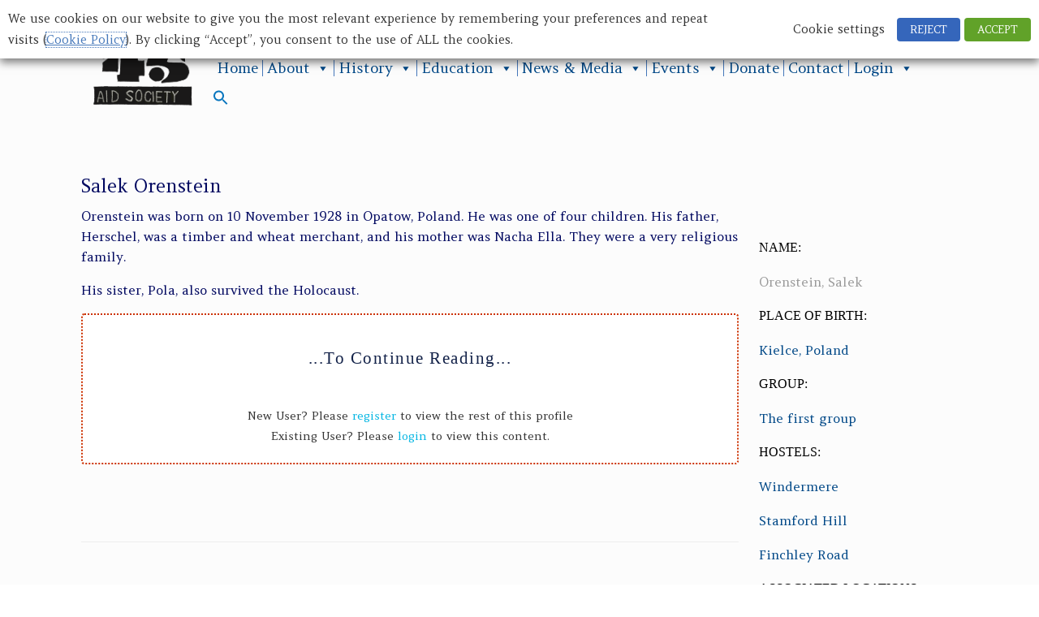

--- FILE ---
content_type: text/html; charset=UTF-8
request_url: https://45aid.org/survivors/salek-orenstein/
body_size: 23321
content:
<!DOCTYPE html>
<html lang="en-GB">
<head>
	<meta charset="UTF-8" />
	<meta http-equiv="X-UA-Compatible" content="IE=10" />
	<link rel="profile" href="https://gmpg.org/xfn/11" />
	<link rel="pingback" href="https://45aid.org/xmlrpc.php" />
	<title>Salek Orenstein &#8211; &#039;45 Aid Society</title>
<meta name='robots' content='max-image-preview:large' />
<link rel='dns-prefetch' href='//fonts.googleapis.com' />
<link rel='dns-prefetch' href='//www.googletagmanager.com' />
<link rel="alternate" type="application/rss+xml" title="&#039;45 Aid Society &raquo; Feed" href="https://45aid.org/feed/" />
<script type="text/javascript">
window._wpemojiSettings = {"baseUrl":"https:\/\/s.w.org\/images\/core\/emoji\/14.0.0\/72x72\/","ext":".png","svgUrl":"https:\/\/s.w.org\/images\/core\/emoji\/14.0.0\/svg\/","svgExt":".svg","source":{"concatemoji":"https:\/\/45aid.org\/wp-includes\/js\/wp-emoji-release.min.js?ver=6.2.2"}};
/*! This file is auto-generated */
!function(e,a,t){var n,r,o,i=a.createElement("canvas"),p=i.getContext&&i.getContext("2d");function s(e,t){p.clearRect(0,0,i.width,i.height),p.fillText(e,0,0);e=i.toDataURL();return p.clearRect(0,0,i.width,i.height),p.fillText(t,0,0),e===i.toDataURL()}function c(e){var t=a.createElement("script");t.src=e,t.defer=t.type="text/javascript",a.getElementsByTagName("head")[0].appendChild(t)}for(o=Array("flag","emoji"),t.supports={everything:!0,everythingExceptFlag:!0},r=0;r<o.length;r++)t.supports[o[r]]=function(e){if(p&&p.fillText)switch(p.textBaseline="top",p.font="600 32px Arial",e){case"flag":return s("\ud83c\udff3\ufe0f\u200d\u26a7\ufe0f","\ud83c\udff3\ufe0f\u200b\u26a7\ufe0f")?!1:!s("\ud83c\uddfa\ud83c\uddf3","\ud83c\uddfa\u200b\ud83c\uddf3")&&!s("\ud83c\udff4\udb40\udc67\udb40\udc62\udb40\udc65\udb40\udc6e\udb40\udc67\udb40\udc7f","\ud83c\udff4\u200b\udb40\udc67\u200b\udb40\udc62\u200b\udb40\udc65\u200b\udb40\udc6e\u200b\udb40\udc67\u200b\udb40\udc7f");case"emoji":return!s("\ud83e\udef1\ud83c\udffb\u200d\ud83e\udef2\ud83c\udfff","\ud83e\udef1\ud83c\udffb\u200b\ud83e\udef2\ud83c\udfff")}return!1}(o[r]),t.supports.everything=t.supports.everything&&t.supports[o[r]],"flag"!==o[r]&&(t.supports.everythingExceptFlag=t.supports.everythingExceptFlag&&t.supports[o[r]]);t.supports.everythingExceptFlag=t.supports.everythingExceptFlag&&!t.supports.flag,t.DOMReady=!1,t.readyCallback=function(){t.DOMReady=!0},t.supports.everything||(n=function(){t.readyCallback()},a.addEventListener?(a.addEventListener("DOMContentLoaded",n,!1),e.addEventListener("load",n,!1)):(e.attachEvent("onload",n),a.attachEvent("onreadystatechange",function(){"complete"===a.readyState&&t.readyCallback()})),(e=t.source||{}).concatemoji?c(e.concatemoji):e.wpemoji&&e.twemoji&&(c(e.twemoji),c(e.wpemoji)))}(window,document,window._wpemojiSettings);
</script>
<style type="text/css">
img.wp-smiley,
img.emoji {
	display: inline !important;
	border: none !important;
	box-shadow: none !important;
	height: 1em !important;
	width: 1em !important;
	margin: 0 0.07em !important;
	vertical-align: -0.1em !important;
	background: none !important;
	padding: 0 !important;
}
</style>
	<link rel='stylesheet' id='colorboxstyle-css' href='https://45aid.org/wp-content/plugins/link-library/colorbox/colorbox.css?ver=6.2.2' type='text/css' media='all' />
<link rel='stylesheet' id='pt-cv-public-style-css' href='https://45aid.org/wp-content/plugins/content-views-query-and-display-post-page/public/assets/css/cv.css?ver=4.2' type='text/css' media='all' />
<link rel='stylesheet' id='pt-cv-public-pro-style-css' href='https://45aid.org/wp-content/plugins/pt-content-views-pro/public/assets/css/cvpro.min.css?ver=5.8.7.1' type='text/css' media='all' />
<link rel='stylesheet' id='wp-block-library-css' href='https://45aid.org/wp-includes/css/dist/block-library/style.min.css?ver=6.2.2' type='text/css' media='all' />
<link rel='stylesheet' id='classic-theme-styles-css' href='https://45aid.org/wp-includes/css/classic-themes.min.css?ver=6.2.2' type='text/css' media='all' />
<style id='global-styles-inline-css' type='text/css'>
body{--wp--preset--color--black: #000000;--wp--preset--color--cyan-bluish-gray: #abb8c3;--wp--preset--color--white: #ffffff;--wp--preset--color--pale-pink: #f78da7;--wp--preset--color--vivid-red: #cf2e2e;--wp--preset--color--luminous-vivid-orange: #ff6900;--wp--preset--color--luminous-vivid-amber: #fcb900;--wp--preset--color--light-green-cyan: #7bdcb5;--wp--preset--color--vivid-green-cyan: #00d084;--wp--preset--color--pale-cyan-blue: #8ed1fc;--wp--preset--color--vivid-cyan-blue: #0693e3;--wp--preset--color--vivid-purple: #9b51e0;--wp--preset--gradient--vivid-cyan-blue-to-vivid-purple: linear-gradient(135deg,rgba(6,147,227,1) 0%,rgb(155,81,224) 100%);--wp--preset--gradient--light-green-cyan-to-vivid-green-cyan: linear-gradient(135deg,rgb(122,220,180) 0%,rgb(0,208,130) 100%);--wp--preset--gradient--luminous-vivid-amber-to-luminous-vivid-orange: linear-gradient(135deg,rgba(252,185,0,1) 0%,rgba(255,105,0,1) 100%);--wp--preset--gradient--luminous-vivid-orange-to-vivid-red: linear-gradient(135deg,rgba(255,105,0,1) 0%,rgb(207,46,46) 100%);--wp--preset--gradient--very-light-gray-to-cyan-bluish-gray: linear-gradient(135deg,rgb(238,238,238) 0%,rgb(169,184,195) 100%);--wp--preset--gradient--cool-to-warm-spectrum: linear-gradient(135deg,rgb(74,234,220) 0%,rgb(151,120,209) 20%,rgb(207,42,186) 40%,rgb(238,44,130) 60%,rgb(251,105,98) 80%,rgb(254,248,76) 100%);--wp--preset--gradient--blush-light-purple: linear-gradient(135deg,rgb(255,206,236) 0%,rgb(152,150,240) 100%);--wp--preset--gradient--blush-bordeaux: linear-gradient(135deg,rgb(254,205,165) 0%,rgb(254,45,45) 50%,rgb(107,0,62) 100%);--wp--preset--gradient--luminous-dusk: linear-gradient(135deg,rgb(255,203,112) 0%,rgb(199,81,192) 50%,rgb(65,88,208) 100%);--wp--preset--gradient--pale-ocean: linear-gradient(135deg,rgb(255,245,203) 0%,rgb(182,227,212) 50%,rgb(51,167,181) 100%);--wp--preset--gradient--electric-grass: linear-gradient(135deg,rgb(202,248,128) 0%,rgb(113,206,126) 100%);--wp--preset--gradient--midnight: linear-gradient(135deg,rgb(2,3,129) 0%,rgb(40,116,252) 100%);--wp--preset--duotone--dark-grayscale: url('#wp-duotone-dark-grayscale');--wp--preset--duotone--grayscale: url('#wp-duotone-grayscale');--wp--preset--duotone--purple-yellow: url('#wp-duotone-purple-yellow');--wp--preset--duotone--blue-red: url('#wp-duotone-blue-red');--wp--preset--duotone--midnight: url('#wp-duotone-midnight');--wp--preset--duotone--magenta-yellow: url('#wp-duotone-magenta-yellow');--wp--preset--duotone--purple-green: url('#wp-duotone-purple-green');--wp--preset--duotone--blue-orange: url('#wp-duotone-blue-orange');--wp--preset--font-size--small: 13px;--wp--preset--font-size--medium: 20px;--wp--preset--font-size--large: 36px;--wp--preset--font-size--x-large: 42px;--wp--preset--spacing--20: 0.44rem;--wp--preset--spacing--30: 0.67rem;--wp--preset--spacing--40: 1rem;--wp--preset--spacing--50: 1.5rem;--wp--preset--spacing--60: 2.25rem;--wp--preset--spacing--70: 3.38rem;--wp--preset--spacing--80: 5.06rem;--wp--preset--shadow--natural: 6px 6px 9px rgba(0, 0, 0, 0.2);--wp--preset--shadow--deep: 12px 12px 50px rgba(0, 0, 0, 0.4);--wp--preset--shadow--sharp: 6px 6px 0px rgba(0, 0, 0, 0.2);--wp--preset--shadow--outlined: 6px 6px 0px -3px rgba(255, 255, 255, 1), 6px 6px rgba(0, 0, 0, 1);--wp--preset--shadow--crisp: 6px 6px 0px rgba(0, 0, 0, 1);}:where(.is-layout-flex){gap: 0.5em;}body .is-layout-flow > .alignleft{float: left;margin-inline-start: 0;margin-inline-end: 2em;}body .is-layout-flow > .alignright{float: right;margin-inline-start: 2em;margin-inline-end: 0;}body .is-layout-flow > .aligncenter{margin-left: auto !important;margin-right: auto !important;}body .is-layout-constrained > .alignleft{float: left;margin-inline-start: 0;margin-inline-end: 2em;}body .is-layout-constrained > .alignright{float: right;margin-inline-start: 2em;margin-inline-end: 0;}body .is-layout-constrained > .aligncenter{margin-left: auto !important;margin-right: auto !important;}body .is-layout-constrained > :where(:not(.alignleft):not(.alignright):not(.alignfull)){max-width: var(--wp--style--global--content-size);margin-left: auto !important;margin-right: auto !important;}body .is-layout-constrained > .alignwide{max-width: var(--wp--style--global--wide-size);}body .is-layout-flex{display: flex;}body .is-layout-flex{flex-wrap: wrap;align-items: center;}body .is-layout-flex > *{margin: 0;}:where(.wp-block-columns.is-layout-flex){gap: 2em;}.has-black-color{color: var(--wp--preset--color--black) !important;}.has-cyan-bluish-gray-color{color: var(--wp--preset--color--cyan-bluish-gray) !important;}.has-white-color{color: var(--wp--preset--color--white) !important;}.has-pale-pink-color{color: var(--wp--preset--color--pale-pink) !important;}.has-vivid-red-color{color: var(--wp--preset--color--vivid-red) !important;}.has-luminous-vivid-orange-color{color: var(--wp--preset--color--luminous-vivid-orange) !important;}.has-luminous-vivid-amber-color{color: var(--wp--preset--color--luminous-vivid-amber) !important;}.has-light-green-cyan-color{color: var(--wp--preset--color--light-green-cyan) !important;}.has-vivid-green-cyan-color{color: var(--wp--preset--color--vivid-green-cyan) !important;}.has-pale-cyan-blue-color{color: var(--wp--preset--color--pale-cyan-blue) !important;}.has-vivid-cyan-blue-color{color: var(--wp--preset--color--vivid-cyan-blue) !important;}.has-vivid-purple-color{color: var(--wp--preset--color--vivid-purple) !important;}.has-black-background-color{background-color: var(--wp--preset--color--black) !important;}.has-cyan-bluish-gray-background-color{background-color: var(--wp--preset--color--cyan-bluish-gray) !important;}.has-white-background-color{background-color: var(--wp--preset--color--white) !important;}.has-pale-pink-background-color{background-color: var(--wp--preset--color--pale-pink) !important;}.has-vivid-red-background-color{background-color: var(--wp--preset--color--vivid-red) !important;}.has-luminous-vivid-orange-background-color{background-color: var(--wp--preset--color--luminous-vivid-orange) !important;}.has-luminous-vivid-amber-background-color{background-color: var(--wp--preset--color--luminous-vivid-amber) !important;}.has-light-green-cyan-background-color{background-color: var(--wp--preset--color--light-green-cyan) !important;}.has-vivid-green-cyan-background-color{background-color: var(--wp--preset--color--vivid-green-cyan) !important;}.has-pale-cyan-blue-background-color{background-color: var(--wp--preset--color--pale-cyan-blue) !important;}.has-vivid-cyan-blue-background-color{background-color: var(--wp--preset--color--vivid-cyan-blue) !important;}.has-vivid-purple-background-color{background-color: var(--wp--preset--color--vivid-purple) !important;}.has-black-border-color{border-color: var(--wp--preset--color--black) !important;}.has-cyan-bluish-gray-border-color{border-color: var(--wp--preset--color--cyan-bluish-gray) !important;}.has-white-border-color{border-color: var(--wp--preset--color--white) !important;}.has-pale-pink-border-color{border-color: var(--wp--preset--color--pale-pink) !important;}.has-vivid-red-border-color{border-color: var(--wp--preset--color--vivid-red) !important;}.has-luminous-vivid-orange-border-color{border-color: var(--wp--preset--color--luminous-vivid-orange) !important;}.has-luminous-vivid-amber-border-color{border-color: var(--wp--preset--color--luminous-vivid-amber) !important;}.has-light-green-cyan-border-color{border-color: var(--wp--preset--color--light-green-cyan) !important;}.has-vivid-green-cyan-border-color{border-color: var(--wp--preset--color--vivid-green-cyan) !important;}.has-pale-cyan-blue-border-color{border-color: var(--wp--preset--color--pale-cyan-blue) !important;}.has-vivid-cyan-blue-border-color{border-color: var(--wp--preset--color--vivid-cyan-blue) !important;}.has-vivid-purple-border-color{border-color: var(--wp--preset--color--vivid-purple) !important;}.has-vivid-cyan-blue-to-vivid-purple-gradient-background{background: var(--wp--preset--gradient--vivid-cyan-blue-to-vivid-purple) !important;}.has-light-green-cyan-to-vivid-green-cyan-gradient-background{background: var(--wp--preset--gradient--light-green-cyan-to-vivid-green-cyan) !important;}.has-luminous-vivid-amber-to-luminous-vivid-orange-gradient-background{background: var(--wp--preset--gradient--luminous-vivid-amber-to-luminous-vivid-orange) !important;}.has-luminous-vivid-orange-to-vivid-red-gradient-background{background: var(--wp--preset--gradient--luminous-vivid-orange-to-vivid-red) !important;}.has-very-light-gray-to-cyan-bluish-gray-gradient-background{background: var(--wp--preset--gradient--very-light-gray-to-cyan-bluish-gray) !important;}.has-cool-to-warm-spectrum-gradient-background{background: var(--wp--preset--gradient--cool-to-warm-spectrum) !important;}.has-blush-light-purple-gradient-background{background: var(--wp--preset--gradient--blush-light-purple) !important;}.has-blush-bordeaux-gradient-background{background: var(--wp--preset--gradient--blush-bordeaux) !important;}.has-luminous-dusk-gradient-background{background: var(--wp--preset--gradient--luminous-dusk) !important;}.has-pale-ocean-gradient-background{background: var(--wp--preset--gradient--pale-ocean) !important;}.has-electric-grass-gradient-background{background: var(--wp--preset--gradient--electric-grass) !important;}.has-midnight-gradient-background{background: var(--wp--preset--gradient--midnight) !important;}.has-small-font-size{font-size: var(--wp--preset--font-size--small) !important;}.has-medium-font-size{font-size: var(--wp--preset--font-size--medium) !important;}.has-large-font-size{font-size: var(--wp--preset--font-size--large) !important;}.has-x-large-font-size{font-size: var(--wp--preset--font-size--x-large) !important;}
.wp-block-navigation a:where(:not(.wp-element-button)){color: inherit;}
:where(.wp-block-columns.is-layout-flex){gap: 2em;}
.wp-block-pullquote{font-size: 1.5em;line-height: 1.6;}
</style>
<link rel='stylesheet' id='contact-form-7-css' href='https://45aid.org/wp-content/plugins/contact-form-7/includes/css/styles.css?ver=5.8.4' type='text/css' media='all' />
<style id='contact-form-7-inline-css' type='text/css'>
.wpcf7 .wpcf7-recaptcha iframe {margin-bottom: 0;}.wpcf7 .wpcf7-recaptcha[data-align="center"] > div {margin: 0 auto;}.wpcf7 .wpcf7-recaptcha[data-align="right"] > div {margin: 0 0 0 auto;}
</style>
<link rel='stylesheet' id='collapscore-css-css' href='https://45aid.org/wp-content/plugins/jquery-collapse-o-matic/css/core_style.css?ver=1.0' type='text/css' media='all' />
<style id='collapscore-css-inline-css' type='text/css'>
.pull-right {
    float: right;
}
.pull-right {
    float: right;
}
.pull-right {
    float: right!important;
}
.glyphicon {
    position: relative;
    top: 1px;
    display: inline-block;
    font-family: 'Glyphicons Halflings';
    font-style: normal;
    font-weight: 400;
    line-height: 1;
    -webkit-font-smoothing: antialiased;
    -moz-osx-font-smoothing: grayscale;
}
* {
    -webkit-box-sizing: border-box;
    -moz-box-sizing: border-box;
    box-sizing: border-box;
}
.collapseomatic {
    padding: 0 0 10px 0;
    cursor: pointer;
    font-size: 22px;
    /* Color: #c61912; */
    border-width: 0px 0px 7px 0px;
    border-color: #f3f3f3;
    border-style: solid;
    width: 100%;
    display: block;
    margin-bottom: 15px;
}

</style>
<link rel='stylesheet' id='collapseomatic-css-css' href='https://45aid.org/wp-content/plugins/jquery-collapse-o-matic/css/light_style.css?ver=1.6' type='text/css' media='all' />
<link rel='stylesheet' id='thumbs_rating_styles-css' href='https://45aid.org/wp-content/plugins/link-library/upvote-downvote/css/style.css?ver=1.0.0' type='text/css' media='all' />
<link rel='stylesheet' id='google-fonts-css' href='https://fonts.googleapis.com/css?family=Lato%3A400%2C500%2C600%2C700&#038;ver=2.2.1' type='text/css' media='all' />
<link rel='stylesheet' id='siteorigin-panels-front-css' href='https://45aid.org/wp-content/plugins/siteorigin-panels/css/front-flex.min.css?ver=2.29.20' type='text/css' media='all' />
<link rel='stylesheet' id='sow-image-default-113ccd71f3e6-css' href='https://45aid.org/wp-content/uploads/siteorigin-widgets/sow-image-default-113ccd71f3e6.css?ver=6.2.2' type='text/css' media='all' />
<link rel='stylesheet' id='cookie-law-info-css' href='https://45aid.org/wp-content/plugins/webtoffee-gdpr-cookie-consent/public/css/cookie-law-info-public.css?ver=2.3.4' type='text/css' media='all' />
<link rel='stylesheet' id='cookie-law-info-gdpr-css' href='https://45aid.org/wp-content/plugins/webtoffee-gdpr-cookie-consent/public/css/cookie-law-info-gdpr.css?ver=2.3.4' type='text/css' media='all' />
<style id='cookie-law-info-gdpr-inline-css' type='text/css'>
.cli-modal-content, .cli-tab-content { background-color: #ffffff; }.cli-privacy-content-text, .cli-modal .cli-modal-dialog, .cli-tab-container p, a.cli-privacy-readmore { color: #000000; }.cli-tab-header { background-color: #f2f2f2; }.cli-tab-header, .cli-tab-header a.cli-nav-link,span.cli-necessary-caption,.cli-switch .cli-slider:after { color: #000000; }.cli-switch .cli-slider:before { background-color: #ffffff; }.cli-switch input:checked + .cli-slider:before { background-color: #ffffff; }.cli-switch .cli-slider { background-color: #e3e1e8; }.cli-switch input:checked + .cli-slider { background-color: #28a745; }.cli-modal-close svg { fill: #000000; }.cli-tab-footer .wt-cli-privacy-accept-all-btn { background-color: #00acad; color: #ffffff}.cli-tab-footer .wt-cli-privacy-accept-btn { background-color: #00acad; color: #ffffff}.cli-tab-header a:before{ border-right: 1px solid #000000; border-bottom: 1px solid #000000; }
</style>
<link rel='stylesheet' id='wpsc-style-css' href='https://45aid.org/wp-content/plugins/wordpress-simple-paypal-shopping-cart/assets/wpsc-front-end-styles.css?ver=5.2.1' type='text/css' media='all' />
<link rel='stylesheet' id='gh-zoomify-css' href='https://45aid.org/wp-content/plugins/zoom-image-shortcode/assets/css/zoomify-styles.css?ver=1.0' type='text/css' media='all' />
<link rel='stylesheet' id='give-styles-css' href='https://45aid.org/wp-content/plugins/give/assets/dist/css/give.css?ver=3.6.1' type='text/css' media='all' />
<link rel='stylesheet' id='give-donation-summary-style-frontend-css' href='https://45aid.org/wp-content/plugins/give/assets/dist/css/give-donation-summary.css?ver=3.6.1' type='text/css' media='all' />
<link rel='stylesheet' id='give-gift-aid-css' href='https://45aid.org/wp-content/plugins/give-gift-aid/assets/css/give-gift-aid-frontend.min.css?ver=1.4.2' type='text/css' media='all' />
<link rel='stylesheet' id='ivory-search-styles-css' href='https://45aid.org/wp-content/plugins/add-search-to-menu/public/css/ivory-search.min.css?ver=5.5.11' type='text/css' media='all' />
<link rel='stylesheet' id='megamenu-css' href='https://45aid.org/wp-content/uploads/maxmegamenu/style.css?ver=a0ec61' type='text/css' media='all' />
<link rel='stylesheet' id='dashicons-css' href='https://45aid.org/wp-includes/css/dashicons.min.css?ver=6.2.2' type='text/css' media='all' />
<link rel='stylesheet' id='vantage-style-css' href='https://45aid.org/wp-content/themes/vantage/style.css?ver=2.6' type='text/css' media='all' />
<link rel='stylesheet' id='font-awesome-css' href='https://45aid.org/wp-content/plugins/codelights-shortcodes-and-widgets/vendor/font-awesome/font-awesome.min.css?ver=4.5.0' type='text/css' media='all' />
<link rel='stylesheet' id='slb_core-css' href='https://45aid.org/wp-content/plugins/simple-lightbox/client/css/app.css?ver=2.9.4' type='text/css' media='all' />
<link rel='stylesheet' id='um_modal-css' href='https://45aid.org/wp-content/plugins/ultimate-member/assets/css/um-modal.min.css?ver=2.8.6' type='text/css' media='all' />
<link rel='stylesheet' id='um_ui-css' href='https://45aid.org/wp-content/plugins/ultimate-member/assets/libs/jquery-ui/jquery-ui.min.css?ver=1.13.2' type='text/css' media='all' />
<link rel='stylesheet' id='um_tipsy-css' href='https://45aid.org/wp-content/plugins/ultimate-member/assets/libs/tipsy/tipsy.min.css?ver=1.0.0a' type='text/css' media='all' />
<link rel='stylesheet' id='um_raty-css' href='https://45aid.org/wp-content/plugins/ultimate-member/assets/libs/raty/um-raty.min.css?ver=2.6.0' type='text/css' media='all' />
<link rel='stylesheet' id='select2-css' href='https://45aid.org/wp-content/plugins/ultimate-member/assets/libs/select2/select2.min.css?ver=4.0.13' type='text/css' media='all' />
<link rel='stylesheet' id='um_fileupload-css' href='https://45aid.org/wp-content/plugins/ultimate-member/assets/css/um-fileupload.min.css?ver=2.8.6' type='text/css' media='all' />
<link rel='stylesheet' id='um_confirm-css' href='https://45aid.org/wp-content/plugins/ultimate-member/assets/libs/um-confirm/um-confirm.min.css?ver=1.0' type='text/css' media='all' />
<link rel='stylesheet' id='um_datetime-css' href='https://45aid.org/wp-content/plugins/ultimate-member/assets/libs/pickadate/default.min.css?ver=3.6.2' type='text/css' media='all' />
<link rel='stylesheet' id='um_datetime_date-css' href='https://45aid.org/wp-content/plugins/ultimate-member/assets/libs/pickadate/default.date.min.css?ver=3.6.2' type='text/css' media='all' />
<link rel='stylesheet' id='um_datetime_time-css' href='https://45aid.org/wp-content/plugins/ultimate-member/assets/libs/pickadate/default.time.min.css?ver=3.6.2' type='text/css' media='all' />
<link rel='stylesheet' id='um_fonticons_ii-css' href='https://45aid.org/wp-content/plugins/ultimate-member/assets/libs/legacy/fonticons/fonticons-ii.min.css?ver=2.8.6' type='text/css' media='all' />
<link rel='stylesheet' id='um_fonticons_fa-css' href='https://45aid.org/wp-content/plugins/ultimate-member/assets/libs/legacy/fonticons/fonticons-fa.min.css?ver=2.8.6' type='text/css' media='all' />
<link rel='stylesheet' id='um_fontawesome-css' href='https://45aid.org/wp-content/plugins/ultimate-member/assets/css/um-fontawesome.min.css?ver=6.5.2' type='text/css' media='all' />
<link rel='stylesheet' id='um_common-css' href='https://45aid.org/wp-content/plugins/ultimate-member/assets/css/common.min.css?ver=2.8.6' type='text/css' media='all' />
<link rel='stylesheet' id='um_responsive-css' href='https://45aid.org/wp-content/plugins/ultimate-member/assets/css/um-responsive.min.css?ver=2.8.6' type='text/css' media='all' />
<link rel='stylesheet' id='um_styles-css' href='https://45aid.org/wp-content/plugins/ultimate-member/assets/css/um-styles.min.css?ver=2.8.6' type='text/css' media='all' />
<link rel='stylesheet' id='um_crop-css' href='https://45aid.org/wp-content/plugins/ultimate-member/assets/libs/cropper/cropper.min.css?ver=1.6.1' type='text/css' media='all' />
<link rel='stylesheet' id='um_profile-css' href='https://45aid.org/wp-content/plugins/ultimate-member/assets/css/um-profile.min.css?ver=2.8.6' type='text/css' media='all' />
<link rel='stylesheet' id='um_account-css' href='https://45aid.org/wp-content/plugins/ultimate-member/assets/css/um-account.min.css?ver=2.8.6' type='text/css' media='all' />
<link rel='stylesheet' id='um_misc-css' href='https://45aid.org/wp-content/plugins/ultimate-member/assets/css/um-misc.min.css?ver=2.8.6' type='text/css' media='all' />
<link rel='stylesheet' id='um_default_css-css' href='https://45aid.org/wp-content/plugins/ultimate-member/assets/css/um-old-default.min.css?ver=2.8.6' type='text/css' media='all' />
<script type='text/javascript' src='https://45aid.org/wp-includes/js/jquery/jquery.min.js?ver=3.6.4' id='jquery-core-js'></script>
<script type='text/javascript' src='https://45aid.org/wp-includes/js/jquery/jquery-migrate.min.js?ver=3.4.0' id='jquery-migrate-js'></script>
<script type='text/javascript' src='https://45aid.org/wp-content/plugins/link-library/colorbox/jquery.colorbox-min.js?ver=1.3.9' id='colorbox-js'></script>
<script type='text/javascript' id='thumbs_rating_scripts-js-extra'>
/* <![CDATA[ */
var thumbs_rating_ajax = {"ajax_url":"https:\/\/45aid.org\/wp-admin\/admin-ajax.php","nonce":"eb16658634"};
/* ]]> */
</script>
<script type='text/javascript' src='https://45aid.org/wp-content/plugins/link-library/upvote-downvote/js/general.js?ver=4.0.1' id='thumbs_rating_scripts-js'></script>
<script type='text/javascript' id='cookie-law-info-js-extra'>
/* <![CDATA[ */
var Cli_Data = {"nn_cookie_ids":["_ga","_gid","_gat_gtag_UA_77414095_1","CONSENT","m","_wpfuuid","__stripe_mid","__stripe_sid","VISITOR_INFO1_LIVE","IDE","test_cookie","NID","YSC","PHPSESSID","wordpress_test_cookie"],"non_necessary_cookies":{"performance":["YSC"],"analytics":["_ga","_gid","_gat_gtag_UA_77414095_1"],"advertisement":["VISITOR_INFO1_LIVE","IDE","test_cookie","NID"],"others":["CONSENT","m"],"necessary":["_wpfuuid","__stripe_mid","__stripe_sid","wordpress_test_cookie","PHPSESSID"]},"cookielist":{"necessary":{"id":35,"status":true,"title":"Cookies used","strict":true,"default_state":false,"ccpa_optout":false,"loadonstart":false},"functional":{"id":36,"status":true,"title":"Functional","strict":false,"default_state":false,"ccpa_optout":false,"loadonstart":false},"performance":{"id":37,"status":true,"title":"Performance","strict":false,"default_state":false,"ccpa_optout":false,"loadonstart":false},"analytics":{"id":38,"status":true,"title":"Analytics","strict":false,"default_state":false,"ccpa_optout":false,"loadonstart":false},"advertisement":{"id":39,"status":true,"title":"Advertisement","strict":false,"default_state":false,"ccpa_optout":false,"loadonstart":false},"others":{"id":40,"status":true,"title":"Others","strict":false,"default_state":false,"ccpa_optout":false,"loadonstart":false}},"ajax_url":"https:\/\/45aid.org\/wp-admin\/admin-ajax.php","current_lang":"en","security":"1f67e1eb16","eu_countries":["GB"],"geoIP":"disabled","use_custom_geolocation_api":"","custom_geolocation_api":"https:\/\/geoip.cookieyes.com\/geoip\/checker\/result.php","consentVersion":"2","strictlyEnabled":["necessary","obligatoire"],"cookieDomain":"","privacy_length":"250","ccpaEnabled":"","ccpaRegionBased":"","ccpaBarEnabled":"","ccpaType":"gdpr","triggerDomRefresh":""};
var log_object = {"ajax_url":"https:\/\/45aid.org\/wp-admin\/admin-ajax.php"};
/* ]]> */
</script>
<script type='text/javascript' src='https://45aid.org/wp-content/plugins/webtoffee-gdpr-cookie-consent/public/js/cookie-law-info-public.js?ver=2.3.4' id='cookie-law-info-js'></script>
<script type='text/javascript' id='wpgmza_data-js-extra'>
/* <![CDATA[ */
var wpgmza_google_api_status = {"message":"Engine is not google-maps","code":"ENGINE_NOT_GOOGLE_MAPS"};
/* ]]> */
</script>
<script type='text/javascript' src='https://45aid.org/wp-content/plugins/wp-google-maps/wpgmza_data.js?ver=6.2.2' id='wpgmza_data-js'></script>
<script type='text/javascript' src='https://45aid.org/wp-content/plugins/zoom-image-shortcode/assets/js/ZoomifyImageViewerExpress-min.js?ver=1.0' id='zoomify-js-js'></script>
<script type='text/javascript' src='https://45aid.org/wp-includes/js/dist/vendor/wp-polyfill-inert.min.js?ver=3.1.2' id='wp-polyfill-inert-js'></script>
<script type='text/javascript' src='https://45aid.org/wp-includes/js/dist/vendor/regenerator-runtime.min.js?ver=0.13.11' id='regenerator-runtime-js'></script>
<script type='text/javascript' src='https://45aid.org/wp-includes/js/dist/vendor/wp-polyfill.min.js?ver=3.15.0' id='wp-polyfill-js'></script>
<script type='text/javascript' src='https://45aid.org/wp-includes/js/dist/hooks.min.js?ver=4169d3cf8e8d95a3d6d5' id='wp-hooks-js'></script>
<script type='text/javascript' src='https://45aid.org/wp-includes/js/dist/i18n.min.js?ver=9e794f35a71bb98672ae' id='wp-i18n-js'></script>
<script type='text/javascript' id='wp-i18n-js-after'>
wp.i18n.setLocaleData( { 'text direction\u0004ltr': [ 'ltr' ] } );
</script>
<script type='text/javascript' id='give-js-extra'>
/* <![CDATA[ */
var give_global_vars = {"ajaxurl":"https:\/\/45aid.org\/wp-admin\/admin-ajax.php","checkout_nonce":"784baa4a5b","currency":"GBP","currency_sign":"\u00a3","currency_pos":"before","thousands_separator":",","decimal_separator":".","no_gateway":"Please select a payment method.","bad_minimum":"The minimum custom donation amount for this form is","bad_maximum":"The maximum custom donation amount for this form is","general_loading":"Loading...","purchase_loading":"Please Wait...","textForOverlayScreen":"<h3>Processing...<\/h3><p>This will only take a second!<\/p>","number_decimals":"2","is_test_mode":"","give_version":"3.6.1","magnific_options":{"main_class":"give-modal","close_on_bg_click":false},"form_translation":{"payment-mode":"Please select payment mode.","give_first":"Please enter your first name.","give_last":"Please enter your last name.","give_email":"Please enter a valid email address.","give_user_login":"Invalid email address or username.","give_user_pass":"Enter a password.","give_user_pass_confirm":"Enter the password confirmation.","give_agree_to_terms":"You must agree to the terms and conditions."},"confirm_email_sent_message":"Please check your email and click on the link to access your complete donation history.","ajax_vars":{"ajaxurl":"https:\/\/45aid.org\/wp-admin\/admin-ajax.php","ajaxNonce":"1104ccb65d","loading":"Loading","select_option":"Please select an option","default_gateway":"paypal","permalinks":"1","number_decimals":2},"cookie_hash":"88d2105f6a433bbbb46d088307aa0d5d","session_nonce_cookie_name":"wp-give_session_reset_nonce_88d2105f6a433bbbb46d088307aa0d5d","session_cookie_name":"wp-give_session_88d2105f6a433bbbb46d088307aa0d5d","delete_session_nonce_cookie":"0"};
var giveApiSettings = {"root":"https:\/\/45aid.org\/wp-json\/give-api\/v2\/","rest_base":"give-api\/v2"};
/* ]]> */
</script>
<script type='text/javascript' id='give-js-translations'>
( function( domain, translations ) {
	var localeData = translations.locale_data[ domain ] || translations.locale_data.messages;
	localeData[""].domain = domain;
	wp.i18n.setLocaleData( localeData, domain );
} )( "give", {"translation-revision-date":"2024-02-09 08:51:53+0000","generator":"GlotPress\/4.0.0","domain":"messages","locale_data":{"messages":{"":{"domain":"messages","plural-forms":"nplurals=2; plural=n != 1;","lang":"en_GB"},"Dismiss this notice.":["Dismiss this notice."]}},"comment":{"reference":"assets\/dist\/js\/give.js"}} );
</script>
<script type='text/javascript' src='https://45aid.org/wp-content/plugins/give/assets/dist/js/give.js?ver=45021738ab584c0b' id='give-js'></script>
<script type='text/javascript' id='give-gift-aid-js-extra'>
/* <![CDATA[ */
var give_gift_aid_vars = {"gift_aid_site_url":"https:\/\/45aid.org","gift_aid_base_country":"GB"};
/* ]]> */
</script>
<script type='text/javascript' src='https://45aid.org/wp-content/plugins/give-gift-aid/assets/js/give-gift-aid-frontend.min.js?ver=1.4.2' id='give-gift-aid-js'></script>
<script type='text/javascript' src='https://45aid.org/wp-content/themes/vantage/js/jquery.flexslider.min.js?ver=2.1' id='jquery-flexslider-js'></script>
<script type='text/javascript' src='https://45aid.org/wp-content/themes/vantage/js/jquery.touchSwipe.min.js?ver=1.6.6' id='jquery-touchswipe-js'></script>
<script type='text/javascript' src='https://45aid.org/wp-content/themes/vantage/js/jquery.theme-main.min.js?ver=2.6' id='vantage-main-js'></script>
<script type='text/javascript' src='https://45aid.org/wp-content/plugins/so-widgets-bundle/js/lib/jquery.fitvids.min.js?ver=1.1' id='jquery-fitvids-js'></script>
<!--[if lt IE 9]>
<script type='text/javascript' src='https://45aid.org/wp-content/themes/vantage/js/html5.min.js?ver=3.7.3' id='vantage-html5-js'></script>
<![endif]-->
<!--[if (gte IE 6)&(lte IE 8)]>
<script type='text/javascript' src='https://45aid.org/wp-content/themes/vantage/js/selectivizr.min.js?ver=1.0.2' id='vantage-selectivizr-js'></script>
<![endif]-->
<script type='text/javascript' src='https://45aid.org/wp-content/plugins/ultimate-member/assets/js/um-gdpr.min.js?ver=2.8.6' id='um-gdpr-js'></script>
<link rel="https://api.w.org/" href="https://45aid.org/wp-json/" /><link rel="alternate" type="application/json" href="https://45aid.org/wp-json/wp/v2/survivors/10302" /><link rel="EditURI" type="application/rsd+xml" title="RSD" href="https://45aid.org/xmlrpc.php?rsd" />
<link rel="wlwmanifest" type="application/wlwmanifest+xml" href="https://45aid.org/wp-includes/wlwmanifest.xml" />
<meta name="generator" content="WordPress 6.2.2" />
<link rel="canonical" href="https://45aid.org/survivors/salek-orenstein/" />
<link rel='shortlink' href='https://45aid.org/?p=10302' />
<link rel="alternate" type="application/json+oembed" href="https://45aid.org/wp-json/oembed/1.0/embed?url=https%3A%2F%2F45aid.org%2Fsurvivors%2Fsalek-orenstein%2F" />
<link rel="alternate" type="text/xml+oembed" href="https://45aid.org/wp-json/oembed/1.0/embed?url=https%3A%2F%2F45aid.org%2Fsurvivors%2Fsalek-orenstein%2F&#038;format=xml" />
<meta name="generator" content="Site Kit by Google 1.162.1" /><style id='LinkLibraryStyle' type='text/css'>
.linktable {margin-top: 15px;} .linktable a {text-decoration:none; vertical-align: top; } .linktable td { vertical-align: top; } a.featured { font-weight: bold; } table.linklisttable { width:100%; border-width: 0px 0px 0px 0px; border-spacing: 5px; /* border-style: outset outset outset outset; border-color: gray gray gray gray; */ border-collapse: separate; } table.linklisttable th { border-width: 1px 1px 1px 1px; padding: 3px 3px 3px 3px; background-color: #f4f5f3; /* border-style: none none none none; border-color: gray gray gray gray; -moz-border-radius: 3px 3px 3px 3px; */ } table.linklisttable td { border-width: 1px 1px 1px 1px; padding: 3px 3px 3px 3px; vertical-align: top; background-color: #dee1d8; /* border-style: dotted dotted dotted dotted; border-color: gray gray gray gray; -moz-border-radius: 3px 3px 3px 3px; */ } .linklistcatname{ font-family: arial; font-size: 1px; color: #ffffff; font-weight: bold; border: 0; padding-bottom: 10px; padding-top: 10px; } .linklistcatnamedesc{ font-family: arial; font-size: 12px; font-weight: normal; border: 0; padding-bottom: 10px; padding-top: 10px; } .linklistcolumnheader{ font-weight: bold; } div.rsscontent{color: #333333; font-family: "Helvetica Neue",Arial,Helvetica,sans-serif;font-size: 11px;line-height: 1.25em; vertical-align: baseline;letter-spacing: normal;word-spacing: normal;font-weight: normal;font-style: normal;font-variant: normal;text-transform: none; text-decoration: none;text-align: left;text-indent: 0px;max-width:500px;} #ll_rss_results { border-style:solid;border-width:1px;margin-left:10px;margin-top:10px;padding-top:3px;background-color:#f4f5f3;} .rsstitle{font-weight:400;font-size:0.8em;color:#33352C;font-family:Georgia,"Times New Roman",Times,serif;} .rsstitle a{color:#33352C} #ll_rss_results img { max-width: 400px; /* Adjust this value according to your content area size*/ height: auto; } .rsselements {float: right;} .highlight_word {background-color: #FFFF00} .previouspage {float:left;margin-top:10px;font-weight:bold} .nextpage {float: right;margin-top:10px;font-weight:bold} .resulttitle {padding-top:10px;} .catdropdown { width: 300px; } #llsearch {padding-top:10px;} .lladdlink { margin-top: 16px; } .lladdlink #lladdlinktitle { font-weight: bold; } .lladdlink table { margin-top: 5px; margin-bottom: 8px; border: 0; border-spacing: 0; border-collapse: collapse; } .lladdlink table td { border: 0; height: 30px; } .lladdlink table th { border: 0; text-align: left; font-weight: normal; width: 400px; } .lladdlink input[type="text"] { width: 300px; } .lladdlink select { width: 300px; } .llmessage { margin: 8px; border: 1px solid #ddd; background-color: #ff0; } .pageselector { margin-top: 20px; text-align: center; } .selectedpage { margin: 0px 4px 0px 4px; border: 1px solid #000; padding: 7px; background-color: #f4f5f3; } .unselectedpage { margin: 0px 4px 0px 4px; border: 1px solid #000; padding: 7px; background-color: #dee1d8; } .previousnextactive { margin: 0px 4px 0px 4px; border: 1px solid #000; padding: 7px; background-color: #dee1d8; } .previousnextinactive { margin: 0px 4px 0px 4px; border: 1px solid #000; padding: 7px; background-color: #dddddd; color: #cccccc; } .LinksInCat { display:none; } .SubCategories { display:none; } .allcatalphafilterlinkedletter, .catalphafilterlinkedletter, .catalphafilteremptyletter, .catalphafilterselectedletter, .allcatalphafilterselectedletter { width: 16px; height: 30px; float:left; margin-right: 6px; text-align: center; } .allcatalphafilterlinkedletter, .allcatalphafilterselectedletter { width: 40px; } .catalphafilterlinkedletter { background-color: #aaa; color: #444; } .catalphafilteremptyletter { background-color: #ddd; color: #fff; } .catalphafilterselectedletter { background-color: #558C89; color: #fff; } .catalphafilter { padding-bottom: 30px; } .recently_updated { padding: 8px; margin: 14px; color: #FFF; background-color: #F00; } .emptycat { color: #ccc; } .level1 { margin-left: 20px; } .level2 { margin-left: 40px; } .level3 { margin-left: 60px; } .level4 { margin-left: 80px; } .level5 { margin-left: 100px; } .level6 { margin-left: 120px; }</style>

<!-- WP Simple Shopping Cart plugin v5.2.1 - https://wordpress.org/plugins/wordpress-simple-paypal-shopping-cart/ -->
	<script type="text/javascript">
	function ReadForm (obj1, tst) {
	    // Read the user form
	    var i,j,pos;
	    val_total="";val_combo="";

	    for (i=0; i<obj1.length; i++)
	    {
	        // run entire form
	        obj = obj1.elements[i];           // a form element

	        if (obj.type == "select-one")
	        {   // just selects
	            if (obj.name == "quantity" ||
	                obj.name == "amount") continue;
		        pos = obj.selectedIndex;        // which option selected
		        
		        const selected_option = obj.options[pos];
		        
		        val = selected_option?.value;   // selected value
		        if (selected_option?.getAttribute("data-display-text")){
                    val = selected_option?.getAttribute("data-display-text");
                }
		        
		        val_combo = val_combo + " (" + val + ")";
	        }
	    }
		// Now summarize everything we have processed above
		val_total = obj1.product_tmp.value + val_combo;
		obj1.wspsc_product.value = val_total;

        wpscShowCalculatedProductPrice(obj1);
	}

    document.addEventListener('DOMContentLoaded', function (){
        // Calculate all variation prices on initial page load.
        const addToCartForms = document.querySelectorAll('form.wp-cart-button-form');
        addToCartForms?.forEach(function(addToCartForm){
            wpscShowCalculatedProductPrice(addToCartForm);
        })
    })

    function wpscShowCalculatedProductPrice(form){
        const productBox = form.closest('.wp_cart_product_display_bottom');
        if (!productBox){
            // This is not a product display box shortcode, nothing o do.
            return;
        }

        const currentFormVarInputs = form.querySelectorAll('.wp_cart_variation1_select, .wp_cart_variation2_select, .wp_cart_variation3_select');
        if (!currentFormVarInputs.length){
            // This product does not have variations. Nothing to do.
            return;
        }

        const priceBox = productBox?.querySelector('.wp_cart_product_price');

        const basePriceEl = form?.querySelector('input[name="price"]');
        const basePrice = basePriceEl?.value;

        let updatedPrice = parseFloat(basePrice);

        currentFormVarInputs.forEach(function(varInput){
            const selectedOptionEl = varInput.options[varInput.selectedIndex];

            const varPrice = selectedOptionEl?.getAttribute("data-price");
            if (varPrice){
                // Nothing to do if no variation price set.
                updatedPrice += parseFloat(varPrice);
            }
        })

        priceBox.innerText = '£' + updatedPrice.toFixed(2);
    }

	</script>
    <meta name="generator" content="Give v3.6.1" />
		<style type="text/css">
			.um_request_name {
				display: none !important;
			}
		</style>
	<meta name="viewport" content="width=device-width, initial-scale=1" />	<style type="text/css" media="screen">
		#footer-widgets .widget { width: 100%; }
		#masthead-widgets .widget { width: 100%; }
	</style>
	<style media="all" id="siteorigin-panels-layouts-head">/* Layout 10302 */ #pgc-10302-0-0 { width:100%;width:calc(100% - ( 0 * 30px ) ) } #pl-10302 .so-panel { margin-bottom:35px } #pl-10302 .so-panel:last-of-type { margin-bottom:0px } @media (max-width:780px){ #pg-10302-0.panel-no-style, #pg-10302-0.panel-has-style > .panel-row-style, #pg-10302-0 { -webkit-flex-direction:column;-ms-flex-direction:column;flex-direction:column } #pg-10302-0 > .panel-grid-cell , #pg-10302-0 > .panel-row-style > .panel-grid-cell { width:100%;margin-right:0 } #pl-10302 .panel-grid-cell { padding:0 } #pl-10302 .panel-grid .panel-grid-cell-empty { display:none } #pl-10302 .panel-grid .panel-grid-cell-mobile-last { margin-bottom:0px }  } </style><style type="text/css" id="vantage-footer-widgets">#footer-widgets aside { width : 100%; } </style> <style type="text/css" id="customizer-css">@import url(https://fonts.googleapis.com/css?family=Amethysta:400); body,button,input,select,textarea { font-family: "Amethysta"; font-weight: 400 } #masthead h1 { font-family: "Amethysta"; font-weight: 400 } h1,h2,h3,h4,h5,h6 { font-family: "Amethysta"; font-weight: 400 } .main-navigation, .mobile-nav-frame, .mobile-nav-frame .title h3 { font-family: "Amethysta"; font-weight: 400 } #masthead .hgroup h1, #masthead.masthead-logo-in-menu .logo > h1 { font-size: px; color: #010860 } #masthead .hgroup .support-text { color: #010860 } #page-title, article.post .entry-header h1.entry-title, article.page .entry-header h1.entry-title { font-size: 45px; color: #010860 } .entry-content, #comments .commentlist article .comment-meta a { color: #010860 } .entry-content h1, .entry-content h2, .entry-content h3, .entry-content h4, .entry-content h5, .entry-content h6, #comments .commentlist article .comment-author a, #comments .commentlist article .comment-author, #comments-title, #reply-title, #commentform label { color: #010860 } #comments-title, #reply-title { border-bottom-color: #010860 } #masthead .hgroup { padding-top: 10px; padding-bottom: 10px } .entry-content a, .entry-content a:visited, #secondary a, #secondary a:visited, #masthead .hgroup a, #masthead .hgroup a:visited, .comment-form .logged-in-as a, .comment-form .logged-in-as a:visited { color: #00b5e2 } .entry-content a, .textwidget a { text-decoration: none } .entry-content a:hover, .entry-content a:focus, .entry-content a:active, #secondary a:hover, #masthead .hgroup a:hover, #masthead .hgroup a:focus, #masthead .hgroup a:active, .comment-form .logged-in-as a:hover, .comment-form .logged-in-as a:focus, .comment-form .logged-in-as a:active { color: #5ed5f9 } .entry-content a:hover, .textwidget a:hover { text-decoration: underline } .main-navigation ul { text-align: right } .main-navigation { background-color: #ffffff } .main-navigation a { color: #000000 } .main-navigation ul ul { background-color: #e8e8e8 } .main-navigation ul ul a { color: #464646 } .main-navigation ul li:hover > a, #search-icon #search-icon-icon:hover { background-color: #132248 } .main-navigation ul ul li:hover > a { background-color: #4f4f4f } .main-navigation [class^="fa fa-"], .main-navigation .mobile-nav-icon { color: #004887 } .main-navigation ul li.current-menu-item > a, .main-navigation ul li.current_page_item > a  { background-color: #ffffff } .main-navigation ul li.current-menu-item > a, .main-navigation ul li.current-menu-item > a [class^="fa fa-"], .main-navigation ul li.current-page-item > a, .main-navigation ul li.current-page-item > a [class^="fa fa-"] { color: #4678ba } #search-icon #search-icon-icon { background-color: #4678ba } #search-icon #search-icon-icon .vantage-icon-search { color: #ffffff } #search-icon .searchform { background-color: #b2b2b2 } .main-navigation ul li a { padding-top: 4px; padding-bottom: 4px } .main-navigation ul li a, #masthead.masthead-logo-in-menu .logo { padding-left: 8px; padding-right: 8px } .main-navigation ul li { font-size: 16px } #header-sidebar .widget_nav_menu ul.menu > li > ul.sub-menu { border-top-color: #ffffff } a.button, button, html input[type="button"], input[type="reset"], input[type="submit"], .post-navigation a, #image-navigation a, article.post .more-link, article.page .more-link, .paging-navigation a, .woocommerce #page-wrapper .button, .woocommerce a.button, .woocommerce .checkout-button, .woocommerce input.button, #infinite-handle span button { text-shadow: none } a.button, button, html input[type="button"], input[type="reset"], input[type="submit"], .post-navigation a, #image-navigation a, article.post .more-link, article.page .more-link, .paging-navigation a, .woocommerce #page-wrapper .button, .woocommerce a.button, .woocommerce .checkout-button, .woocommerce input.button, .woocommerce #respond input#submit.alt, .woocommerce a.button.alt, .woocommerce button.button.alt, .woocommerce input.button.alt, #infinite-handle span { -webkit-box-shadow: none; -moz-box-shadow: none; box-shadow: none } #colophon, body.layout-full { background-color: #000000 } #scroll-to-top { background: #004887 } </style><link rel="icon" href="https://45aid.org/wp-content/uploads/2020/04/45logox-150x150.png" sizes="32x32" />
<link rel="icon" href="https://45aid.org/wp-content/uploads/2020/04/45logox.png" sizes="192x192" />
<link rel="apple-touch-icon" href="https://45aid.org/wp-content/uploads/2020/04/45logox.png" />
<meta name="msapplication-TileImage" content="https://45aid.org/wp-content/uploads/2020/04/45logox.png" />
		<style type="text/css" id="wp-custom-css">
			
article.survivors{
	  width: 75%;
    float: left;
}
div#acf-sidebar h3 {
    color: #000;
}
div#acf-sidebar {
    width: 25%;
    float: right;
		margin-top: 78px;
    padding-left: 25px;
}
article.survivors .entry-meta, article.survivors .entry-categories, article.survivors .share-buttons {
    display: none;
}
body.single.single-carers ul.share-buttons, body.single.single-carers .entry-categories {
display: none;
}
li.hostel-boys-names a {
    text-decoration: none;
    color: #004887 !important;
}
ul.hostal-boys-list {
    margin-left: 10px;
}


ul.group-boys-list {
    margin-left: 5px;
	  flex-wrap: wrap;
    display: flex;
}
li.group-boys-names {
	width: 27%;
}
li.group-boys-names a:hover {
    text-decoration: underline;
}
li.group-boys-names a {
    text-decoration: none;
    color: #004887!important;
}

li.group-boys-names a:hover {
    text-decoration: underline;
	
}
.single.single-location ul.share-buttons {
    display: none;
}
.single.single-location .entry-categories {
    display: none;
}
@media only screen and (max-width: 991px) {
	li.group-boys-names {
    width: 41%;
	}
}
@media only screen and (max-width: 767px) {
	div#acf-sidebar {
    width: 100%;
    margin-top: 30px;
		padding-left: 0px;
	}
	article.survivors{
			width:100%;
	}
}		</style>
		<style type="text/css">/** Mega Menu CSS: fs **/</style>
<style type="text/css" media="screen">.is-menu path.search-icon-path { fill: #0b77bf;}body .popup-search-close:after, body .search-close:after { border-color: #0b77bf;}body .popup-search-close:before, body .search-close:before { border-color: #0b77bf;}</style>
</head>

<body data-rsssl=1 class="survivors-template-default single single-survivors postid-10302 wp-custom-logo siteorigin-panels siteorigin-panels-before-js vantage mega-menu-primary group-blog responsive layout-full no-js no-sidebar panels-style-force-full page-layout-default">


<div id="page-wrapper">

	
	
		<header id="masthead" class="site-header" role="banner">

	<div class="hgroup full-container masthead-sidebar">

		
							<div id="masthead-widgets" class="full-container">
					<aside id="siteorigin-panels-builder-2" class="widget widget_siteorigin-panels-builder"><div id="pl-w608150707d775"  class="panel-layout" ><div id="pg-w608150707d775-0"  class="panel-grid panel-has-style" ><div class="panel-row-style panel-row-style-for-w608150707d775-0" ><div id="pgc-w608150707d775-0-0"  class="panel-grid-cell" ><div id="panel-w608150707d775-0-0-0" class="so-panel widget widget_sow-image panel-first-child panel-last-child" data-index="0" ><div class="panel-widget-style panel-widget-style-for-w608150707d775-0-0-0" ><div
			
			class="so-widget-sow-image so-widget-sow-image-default-dbf295114b96"
			
		>
<div class="sow-image-container">
			<a href="https://45aid.org/"
					>
			<img 
	src="https://45aid.org/wp-content/uploads/2020/04/45logox.png" width="150" height="150" sizes="(max-width: 150px) 100vw, 150px" alt="" loading="lazy" 		class="so-widget-image"/>
			</a></div>

</div></div></div></div><div id="pgc-w608150707d775-0-1"  class="panel-grid-cell" ><div id="panel-w608150707d775-0-1-0" class="so-panel widget widget_maxmegamenu panel-first-child panel-last-child" data-index="1" ><div class="navbar panel-widget-style panel-widget-style-for-w608150707d775-0-1-0" ><nav id="mega-menu-wrap-primary" class="mega-menu-wrap"><div class="mega-menu-toggle"><div class="mega-toggle-blocks-left"><div class='mega-toggle-block mega-menu-toggle-animated-block mega-toggle-block-1' id='mega-toggle-block-1'><button aria-label="Toggle Menu" class="mega-toggle-animated mega-toggle-animated-slider" type="button" aria-expanded="false">
                  <span class="mega-toggle-animated-box">
                    <span class="mega-toggle-animated-inner"></span>
                  </span>
                </button></div></div><div class="mega-toggle-blocks-center"></div><div class="mega-toggle-blocks-right"><div class='mega-toggle-block mega-menu-toggle-block mega-toggle-block-2' id='mega-toggle-block-2' tabindex='0'><span class='mega-toggle-label' role='button' aria-expanded='false'><span class='mega-toggle-label-closed'>MENU</span><span class='mega-toggle-label-open'>MENU</span></span></div></div></div><ul id="mega-menu-primary" class="mega-menu max-mega-menu mega-menu-horizontal mega-no-js" data-event="hover_intent" data-effect="fade_up" data-effect-speed="200" data-effect-mobile="disabled" data-effect-speed-mobile="0" data-mobile-force-width="body" data-second-click="go" data-document-click="collapse" data-vertical-behaviour="accordion" data-breakpoint="900" data-unbind="true" data-mobile-state="collapse_all" data-hover-intent-timeout="300" data-hover-intent-interval="100"><li class='mega-menu-item mega-menu-item-type-post_type mega-menu-item-object-page mega-menu-item-home mega-align-bottom-left mega-menu-flyout mega-menu-item-12054' id='mega-menu-item-12054'><a class="mega-menu-link" href="https://45aid.org/" tabindex="0">Home</a></li><li class='mega-menu-item mega-menu-item-type-custom mega-menu-item-object-custom mega-menu-item-has-children mega-menu-megamenu mega-align-bottom-left mega-menu-megamenu mega-menu-item-11975' id='mega-menu-item-11975'><a class="mega-menu-link" aria-haspopup="true" aria-expanded="false" tabindex="0"><span class="menustatic">About</span><span class="mega-indicator"></span></a>
<ul class="mega-sub-menu">
<li class='mega-menu-item mega-menu-item-type-custom mega-menu-item-object-custom mega-menu-item-has-children mega-menu-columns-1-of-3 mega-menu-item-14343' id='mega-menu-item-14343'><a class="mega-menu-link"><span class="menustatic">The '45 Aid Society</span><span class="mega-indicator"></span></a>
	<ul class="mega-sub-menu">
<li class='mega-menu-item mega-menu-item-type-post_type mega-menu-item-object-page mega-menu-item-11978' id='mega-menu-item-11978'><a class="mega-menu-link" href="https://45aid.org/45-aid-society/who-we-are/">Who We Are</a></li><li class='mega-menu-item mega-menu-item-type-post_type mega-menu-item-object-page mega-menu-item-13653' id='mega-menu-item-13653'><a class="mega-menu-link" href="https://45aid.org/research-team/">The Research Team</a></li><li class='mega-menu-item mega-menu-item-type-post_type mega-menu-item-object-page mega-menu-item-5788' id='mega-menu-item-5788'><a class="mega-menu-link" href="https://45aid.org/45-aid-society/committee/">The Committee</a></li><li class='mega-menu-item mega-menu-item-type-post_type mega-menu-item-object-page mega-menu-item-21647' id='mega-menu-item-21647'><a class="mega-menu-link" href="https://45aid.org/45-aid-society/dvd-triumph-over-adversity/">Buy DVD: Triumph Over Adversity</a></li>	</ul>
</li><li class='mega-menu-item mega-menu-item-type-custom mega-menu-item-object-custom mega-menu-item-has-children mega-menu-columns-1-of-3 mega-menu-item-14342' id='mega-menu-item-14342'><a class="mega-menu-link"><span class="menustatic">Memory Quilts</span><span class="mega-indicator"></span></a>
	<ul class="mega-sub-menu">
<li class='mega-menu-item mega-menu-item-type-post_type mega-menu-item-object-page mega-menu-item-14905' id='mega-menu-item-14905'><a class="mega-menu-link" href="https://45aid.org/explore-the-squares/memory-quilt/">Introduction</a></li><li class='mega-menu-item mega-menu-item-type-post_type mega-menu-item-object-page mega-menu-item-2154' id='mega-menu-item-2154'><a class="mega-menu-link" href="https://45aid.org/explore-the-squares/">Explore the Quilt Squares</a></li><li class='mega-menu-item mega-menu-item-type-post_type mega-menu-item-object-page mega-menu-item-5830' id='mega-menu-item-5830'><a class="mega-menu-link" href="https://45aid.org/maps/">Maps</a></li><li class='mega-menu-item mega-menu-item-type-post_type mega-menu-item-object-page mega-menu-item-7415' id='mega-menu-item-7415'><a class="mega-menu-link" href="https://45aid.org/products/">Buy the Memory Quilt Book</a></li>	</ul>
</li></ul>
</li><li class='mega-menu-item mega-menu-item-type-custom mega-menu-item-object-custom mega-menu-item-has-children mega-menu-megamenu mega-align-bottom-left mega-menu-megamenu mega-menu-item-14322' id='mega-menu-item-14322'><a class="mega-menu-link" aria-haspopup="true" aria-expanded="false" tabindex="0"><span class="menustatic">History</span><span class="mega-indicator"></span></a>
<ul class="mega-sub-menu">
<li class='mega-menu-item mega-menu-item-type-custom mega-menu-item-object-custom mega-menu-item-has-children mega-menu-columns-1-of-4 mega-menu-item-14323' id='mega-menu-item-14323'><a class="mega-menu-link"><span class="menustatic">Who are the Boys</a><span class="mega-indicator"></span></a>
	<ul class="mega-sub-menu">
<li class='mega-menu-item mega-menu-item-type-post_type mega-menu-item-object-page mega-menu-item-12282' id='mega-menu-item-12282'><a class="mega-menu-link" href="https://45aid.org/history/who-are-the-boys/the-boys-story/">The Boys’ Story</a></li><li class='mega-menu-item mega-menu-item-type-post_type mega-menu-item-object-page mega-menu-item-12275' id='mega-menu-item-12275'><a class="mega-menu-link" href="https://45aid.org/history/who-are-the-boys/the-girls/">The Girls</a></li><li class='mega-menu-item mega-menu-item-type-post_type mega-menu-item-object-page mega-menu-item-17713' id='mega-menu-item-17713'><a class="mega-menu-link" href="https://45aid.org/history/who-are-the-boys/a-to-z-of-names/">A to Z of names</a></li><li class='mega-menu-item mega-menu-item-type-post_type mega-menu-item-object-page mega-menu-item-18798' id='mega-menu-item-18798'><a class="mega-menu-link" href="https://45aid.org/history/who-are-the-boys/sources/">Sources</a></li><li class='mega-menu-item mega-menu-item-type-post_type mega-menu-item-object-page mega-menu-item-24311' id='mega-menu-item-24311'><a class="mega-menu-link" href="https://45aid.org/glossary/">Glossary</a></li>	</ul>
</li><li class='mega-menu-item mega-menu-item-type-custom mega-menu-item-object-custom mega-menu-item-has-children mega-menu-columns-1-of-4 mega-menu-item-14324' id='mega-menu-item-14324'><a class="mega-menu-link"><span class="menustatic">Origins of the Boys</span><span class="mega-indicator"></span></a>
	<ul class="mega-sub-menu">
<li class='mega-menu-item mega-menu-item-type-post_type mega-menu-item-object-page mega-menu-item-9706' id='mega-menu-item-9706'><a class="mega-menu-link" href="https://45aid.org/history/map-of-birthplaces/">Map of Birthplaces</a></li><li class='mega-menu-item mega-menu-item-type-post_type mega-menu-item-object-page mega-menu-item-24315' id='mega-menu-item-24315'><a class="mega-menu-link" href="https://45aid.org/ghettos/">Ghettos</a></li><li class='mega-menu-item mega-menu-item-type-post_type mega-menu-item-object-page mega-menu-item-24314' id='mega-menu-item-24314'><a class="mega-menu-link" href="https://45aid.org/slave-labour-camps-concentration-camps/">The Camps</a></li><li class='mega-menu-item mega-menu-item-type-post_type mega-menu-item-object-page mega-menu-item-24313' id='mega-menu-item-24313'><a class="mega-menu-link" href="https://45aid.org/death-marches/">Death Marches</a></li><li class='mega-menu-item mega-menu-item-type-post_type mega-menu-item-object-page mega-menu-item-22056' id='mega-menu-item-22056'><a class="mega-menu-link" href="https://45aid.org/history/origins-of-the-boys/liberation/">Liberation</a></li><li class='mega-menu-item mega-menu-item-type-post_type mega-menu-item-object-page mega-menu-item-24312' id='mega-menu-item-24312'><a class="mega-menu-link" href="https://45aid.org/displaced-persons-camps/">DP Camps</a></li>	</ul>
</li><li class='mega-menu-item mega-menu-item-type-custom mega-menu-item-object-custom mega-menu-item-has-children mega-menu-columns-1-of-4 mega-menu-item-14325' id='mega-menu-item-14325'><a class="mega-menu-link"><span class="menustatic">Journeys to the UK</span><span class="mega-indicator"></span></a>
	<ul class="mega-sub-menu">
<li class='mega-menu-item mega-menu-item-type-post_type mega-menu-item-object-page mega-menu-item-8152' id='mega-menu-item-8152'><a class="mega-menu-link" href="https://45aid.org/history/the-boys-story/the-first-group/">The Windermere Boys</a></li><li class='mega-menu-item mega-menu-item-type-post_type mega-menu-item-object-page mega-menu-item-8146' id='mega-menu-item-8146'><a class="mega-menu-link" href="https://45aid.org/history/the-boys-story/the-second-group/">The Southampton Boys</a></li><li class='mega-menu-item mega-menu-item-type-post_type mega-menu-item-object-page mega-menu-item-8145' id='mega-menu-item-8145'><a class="mega-menu-link" href="https://45aid.org/history/the-boys-story/the-third-group/">The Belgicka Boys</a></li><li class='mega-menu-item mega-menu-item-type-post_type mega-menu-item-object-page mega-menu-item-8144' id='mega-menu-item-8144'><a class="mega-menu-link" href="https://45aid.org/history/the-boys-story/the-fourth-group/">The Paris Boys</a></li><li class='mega-menu-item mega-menu-item-type-post_type mega-menu-item-object-page mega-menu-item-15292' id='mega-menu-item-15292'><a class="mega-menu-link" href="https://45aid.org/history/the-boys-story/the-fifth-group/">The Schonfeld Boys</a></li>	</ul>
</li><li class='mega-menu-item mega-menu-item-type-custom mega-menu-item-object-custom mega-menu-item-has-children mega-menu-columns-1-of-4 mega-menu-item-8738' id='mega-menu-item-8738'><a class="mega-menu-link"><span class="menustatic">Early Life in the UK</span><span class="mega-indicator"></span></a>
	<ul class="mega-sub-menu">
<li class='mega-menu-item mega-menu-item-type-post_type mega-menu-item-object-page mega-menu-item-8170' id='mega-menu-item-8170'><a class="mega-menu-link" href="https://45aid.org/history/hostels-in-the-uk/">Hostels</a></li><li class='mega-menu-item mega-menu-item-type-post_type mega-menu-item-object-page mega-menu-item-8114' id='mega-menu-item-8114'><a class="mega-menu-link" href="https://45aid.org/history/hostels/">Map of Hostels</a></li><li class='mega-menu-item mega-menu-item-type-post_type mega-menu-item-object-page mega-menu-item-8739' id='mega-menu-item-8739'><a class="mega-menu-link" href="https://45aid.org/history/the-boys-story/a-z-of-key-figures/"><nobr>The Central British<br /> Fund & Staff</nobr></a></li>	</ul>
</li></ul>
</li><li class='mega-menu-item mega-menu-item-type-custom mega-menu-item-object-custom mega-menu-item-has-children mega-align-bottom-left mega-menu-flyout mega-menu-item-14995' id='mega-menu-item-14995'><a class="mega-menu-link" aria-haspopup="true" aria-expanded="false" tabindex="0"><span class="menustatic">Education</span><span class="mega-indicator"></span></a>
<ul class="mega-sub-menu">
<li class='mega-menu-item mega-menu-item-type-post_type mega-menu-item-object-page mega-menu-item-7725' id='mega-menu-item-7725'><a class="mega-menu-link" href="https://45aid.org/education/">Educational Programmes</a></li></ul>
</li><li class='mega-menu-item mega-menu-item-type-post_type mega-menu-item-object-page mega-menu-item-has-children mega-align-bottom-left mega-menu-flyout mega-menu-item-5921' id='mega-menu-item-5921'><a class="mega-menu-link" href="https://45aid.org/45-news/" aria-haspopup="true" aria-expanded="false" tabindex="0">News & Media<span class="mega-indicator"></span></a>
<ul class="mega-sub-menu">
<li class='mega-menu-item mega-menu-item-type-post_type mega-menu-item-object-page mega-menu-item-14460' id='mega-menu-item-14460'><a class="mega-menu-link" href="https://45aid.org/45-news/recent-news/">Recent Press</a></li><li class='mega-menu-item mega-menu-item-type-post_type mega-menu-item-object-page mega-menu-item-23742' id='mega-menu-item-23742'><a class="mega-menu-link" href="https://45aid.org/45-news/news-archive/">News Archive</a></li><li class='mega-menu-item mega-menu-item-type-post_type mega-menu-item-object-page mega-menu-item-23766' id='mega-menu-item-23766'><a class="mega-menu-link" href="https://45aid.org/45-news/news-archive-2/">News Archive 2</a></li><li class='mega-menu-item mega-menu-item-type-post_type mega-menu-item-object-page mega-menu-item-14416' id='mega-menu-item-14416'><a class="mega-menu-link" href="https://45aid.org/45-news/tv-radio/">TV &#038; Radio</a></li><li class='mega-menu-item mega-menu-item-type-custom mega-menu-item-object-custom mega-menu-item-has-children mega-menu-item-18053' id='mega-menu-item-18053'><a class="mega-menu-link" aria-haspopup="true" aria-expanded="false"><span class="menustatic">Books</span><span class="mega-indicator"></span></a>
	<ul class="mega-sub-menu">
<li class='mega-menu-item mega-menu-item-type-custom mega-menu-item-object-custom mega-menu-item-17971' id='mega-menu-item-17971'><a class="mega-menu-link" href="/books-2/">Books by the Boys</a></li><li class='mega-menu-item mega-menu-item-type-post_type mega-menu-item-object-page mega-menu-item-18050' id='mega-menu-item-18050'><a class="mega-menu-link" href="https://45aid.org/books-2/books-about-the-boys/">Books about the Boys</a></li>	</ul>
</li><li class='mega-menu-item mega-menu-item-type-post_type mega-menu-item-object-page mega-menu-item-6072' id='mega-menu-item-6072'><a class="mega-menu-link" href="https://45aid.org/journals-2/">Journals</a></li><li class='mega-menu-item mega-menu-item-type-post_type mega-menu-item-object-page mega-menu-item-14993' id='mega-menu-item-14993'><a class="mega-menu-link" href="https://45aid.org/45-news/news-archive-2/films/">Films</a></li></ul>
</li><li class='mega-menu-item mega-menu-item-type-custom mega-menu-item-object-custom mega-menu-item-has-children mega-align-bottom-left mega-menu-flyout mega-menu-item-15252' id='mega-menu-item-15252'><a class="mega-menu-link" aria-haspopup="true" aria-expanded="false" tabindex="0"><span class="menustatic">Events</span><span class="mega-indicator"></span></a>
<ul class="mega-sub-menu">
<li class='mega-menu-item mega-menu-item-type-post_type mega-menu-item-object-page mega-menu-item-15251' id='mega-menu-item-15251'><a class="mega-menu-link" href="https://45aid.org/past-events/upcoming/">Upcoming</a></li><li class='mega-menu-item mega-menu-item-type-post_type mega-menu-item-object-page mega-menu-item-15244' id='mega-menu-item-15244'><a class="mega-menu-link" href="https://45aid.org/past-events/">Past</a></li><li class='mega-menu-item mega-menu-item-type-post_type mega-menu-item-object-page mega-menu-item-15456' id='mega-menu-item-15456'><a class="mega-menu-link" href="https://45aid.org/reunions/">Reunions</a></li></ul>
</li><li class='mega-menu-item mega-menu-item-type-post_type mega-menu-item-object-page mega-align-bottom-left mega-menu-flyout mega-menu-item-13655' id='mega-menu-item-13655'><a class="mega-menu-link" href="https://45aid.org/make-a-donation-2/" tabindex="0">Donate</a></li><li class='mega-menu-item mega-menu-item-type-post_type mega-menu-item-object-page mega-align-bottom-left mega-menu-flyout mega-menu-item-13656' id='mega-menu-item-13656'><a class="mega-menu-link" href="https://45aid.org/contact/" tabindex="0">Contact</a></li><li class='mega-menu-item mega-menu-item-type-post_type mega-menu-item-object-page mega-menu-item-has-children mega-align-bottom-left mega-menu-flyout mega-menu-item-13660' id='mega-menu-item-13660'><a class="mega-menu-link" href="https://45aid.org/login/" aria-haspopup="true" aria-expanded="false" tabindex="0">Login<span class="mega-indicator"></span></a>
<ul class="mega-sub-menu">
<li class='mega-menu-item mega-menu-item-type-post_type mega-menu-item-object-page mega-menu-item-13658' id='mega-menu-item-13658'><a class="mega-menu-link" href="https://45aid.org/register/">Register</a></li></ul>
</li><li class=" astm-search-menu is-menu full-width-menu menu-item"><a href="#" role="button" aria-label="Search Icon Link"><svg width="20" height="20" class="search-icon" role="img" viewBox="2 9 20 5" focusable="false" aria-label="Search">
						<path class="search-icon-path" d="M15.5 14h-.79l-.28-.27C15.41 12.59 16 11.11 16 9.5 16 5.91 13.09 3 9.5 3S3 5.91 3 9.5 5.91 16 9.5 16c1.61 0 3.09-.59 4.23-1.57l.27.28v.79l5 4.99L20.49 19l-4.99-5zm-6 0C7.01 14 5 11.99 5 9.5S7.01 5 9.5 5 14 7.01 14 9.5 11.99 14 9.5 14z"></path></svg></a><form  class="is-search-form is-form-style is-form-style-3 is-form-id-0 " action="https://45aid.org/" method="get" role="search" ><label for="is-search-input-0"><span class="is-screen-reader-text">Search for:</span><input  type="search" id="is-search-input-0" name="s" value="" class="is-search-input" placeholder="Search here..." autocomplete=off /></label><button type="submit" class="is-search-submit"><span class="is-screen-reader-text">Search Button</span><span class="is-search-icon"><svg focusable="false" aria-label="Search" xmlns="http://www.w3.org/2000/svg" viewBox="0 0 24 24" width="24px"><path d="M15.5 14h-.79l-.28-.27C15.41 12.59 16 11.11 16 9.5 16 5.91 13.09 3 9.5 3S3 5.91 3 9.5 5.91 16 9.5 16c1.61 0 3.09-.59 4.23-1.57l.27.28v.79l5 4.99L20.49 19l-4.99-5zm-6 0C7.01 14 5 11.99 5 9.5S7.01 5 9.5 5 14 7.01 14 9.5 11.99 14 9.5 14z"></path></svg></span></button></form><div class="search-close"></div></li></ul></nav></div></div></div></div></div></div></aside>				</div>
			
		
	</div><!-- .hgroup.full-container -->

	<nav role="navigation" class="site-navigation main-navigation primary">
	<div class="full-container">
	</div>
</nav><!-- .site-navigation .main-navigation -->
</header><!-- #masthead .site-header -->

	
	
	
	
	<div id="main" class="site-main">
		<div class="full-container">
			
<div id="primary" class="content-area">
	<div id="content" class="site-content" role="main">

	
		
<article id="post-10302" class="post post-10302 survivors type-survivors status-publish hentry">

	<div class="entry-main">

		
					<header class="entry-header">

				
									<h1 class="entry-title">Salek Orenstein</h1>
				
				
			</header><!-- .entry-header -->
		
		<div class="entry-content">
			<div id="pl-10302"  class="panel-layout" ><div id="pg-10302-0"  class="panel-grid panel-no-style" ><div id="pgc-10302-0-0"  class="panel-grid-cell" ><div id="panel-10302-0-0-0" class="so-panel widget widget_sow-editor panel-first-child" data-index="0" ><div
			
			class="so-widget-sow-editor so-widget-sow-editor-base"
			
		>
<div class="siteorigin-widget-tinymce textwidget">
	<p class="p1">Orenstein was born on 10 November 1928 in <span class="s1">Opatow</span>, Poland. He was one of four children. His father, Herschel, was a timber and wheat merchant, and his mother was Nacha Ella. They were a very religious family.</p>
<p class="p1">His sister, Pola, also survived the Holocaust.<br />

<div class="um-locked-content">

	<div class="um-locked-content-msg"><center><h3>...To Continue Reading...</h3></center><br />
<center>New User? Please <a href='/register/'>register</a> to view the rest of this profile<br />
Existing User? Please <a href='/https://45aid.org/login/?redirect_to=https%3A%2F%2F45aid.org%2Fsurvivors%2Fsalek-orenstein%2F/'>login</a> to view this content.</center></div>

</div>
</p>
</div>
</div></div><div id="panel-10302-0-0-1" class="so-panel widget widget_codewidget panel-last-child" data-index="1" ><div class="code-widget"></div></div></div></div></div>					</div><!-- .entry-content -->

					<div class="entry-categories">
				Posted in .			</div>
		
		

				<div id="fb-root"></div>
		<script type="text/javascript">
			(function(d, s, id) {
		  var js, fjs = d.getElementsByTagName(s)[0];
		  if (d.getElementById(id)) return;
		  js = d.createElement(s); js.id = id;
		  js.src = "//connect.facebook.net/en_GB/all.js#xfbml=1";
		  fjs.parentNode.insertBefore(js, fjs);
		}(document, 'script', 'facebook-jssdk'));
		</script>
				<script type="text/javascript">
			// Google Plus One
			(function () {
				var po = document.createElement( 'script' );
				po.type = 'text/javascript';
				po.async = true;
				po.src = 'https://apis.google.com/js/plusone.js';
				var s = document.getElementsByTagName( 'script' )[0];
				s.parentNode.insertBefore( po, s );
			})();
		</script>
				<script src="//platform.linkedin.com/in.js" type="text/javascript"> lang: en_US</script>
			<ul class="share-buttons">
		<li class="network facebook" style="width:25%">

			<div
				class="fb-like"
				data-href="https://45aid.org/survivors/salek-orenstein/"
				data-width="25"
				data-layout="button_count"
				data-send="false"
				data-height="21"
				data-show-faces="false"
				data-action="like"></div>
		</li>

		<li class="network twitter" style="width:25%">
						<iframe allowtransparency="true" frameborder="0" scrolling="no" src="https://platform.twitter.com/widgets/tweet_button.html?url=https://45aid.org/survivors/salek-orenstein/&amp;text=Salek Orenstein&amp;related" style="height:20px;"></iframe>
		</li>

		<li class="network plusone" style="width:21%">
			<div class="g-plusone" data-size="medium" data-width="160"></div>
		</li>

		<li class="network linkedin" style="width:29%;">
			<script type="IN/Share" data-counter="right"></script>
		</li>
	</ul>
	
	</div>

</article><!-- #post-10302 -->
		

			<div id="acf-sidebar" class="">

				

				<h3>NAME:</h3>
				<p>Orenstein, Salek</p>


				


								    <h3>PLACE OF BIRTH:</h3>
                     
                            
				    <p><a href="https://45aid.org/location/kielce-poland/">Kielce, Poland</a></p>
                                                				
                
                
                
								    <h3>GROUP:</h3>
				    <p><a href="https://45aid.org/history/the-boys-story/the-first-group/">The first group</a></p>

            	                                               
                
                
                
								    <h3>HOSTELS:</h3>
                    				    	<p><a href="https://45aid.org/history/hostels/windermere/">Windermere</a></p>
                					    	<p><a href="https://45aid.org/history/hostels/stamford-hill/">Stamford Hill</a></p>
                					    	<p><a href="https://45aid.org/history/hostels/finchley-road/">Finchley Road</a></p>
                	                                                
                
                
                
                				    <h3>ASSOCIATED LOCATIONS:</h3>
                            
				    <p><a href="https://45aid.org/location/theresienstadt/">Theresienstadt</a></p>
                        
				    <p><a href="https://45aid.org/location/the-belgicka-orphanage/">The Belgicka Orphanage</a></p>
                                                         
         
         
			</div>


		
		
	
	</div><!-- #content .site-content -->
</div><!-- #primary .content-area -->


					</div><!-- .full-container -->
	</div><!-- #main .site-main -->

	
	
	<footer id="colophon" class="site-footer" role="contentinfo">

			<div id="footer-widgets" class="full-container">
			<aside id="sow-image-2" class="widget widget_sow-image"><div
			
			class="so-widget-sow-image so-widget-sow-image-default-113ccd71f3e6"
			
		><h3 class="widget-title">team@45aid.org</h3>
<div class="sow-image-container">
		<img 
	src="https://45aid.org/wp-content/uploads/2020/04/45logo1-150x141.png" width="150" height="141" sizes="(max-width: 150px) 100vw, 150px" title="team@45aid.org" alt="" loading="lazy" 		class="so-widget-image"/>
	</div>

</div></aside>		</div><!-- #footer-widgets -->
	
			<div id="site-info">
			© 45aid Society		</div><!-- #site-info -->
	
	
</footer><!-- #colophon .site-footer -->

	
</div><!-- #page-wrapper -->



<div id="um_upload_single" style="display:none;"></div>

<div id="um_view_photo" style="display:none;">
	<a href="javascript:void(0);" data-action="um_remove_modal" class="um-modal-close" aria-label="Close view photo modal">
		<i class="um-faicon-times"></i>
	</a>

	<div class="um-modal-body photo">
		<div class="um-modal-photo"></div>
	</div>
</div>
			<script>
				// Used by Gallery Custom Links to handle tenacious Lightboxes
				//jQuery(document).ready(function () {

					function mgclInit() {
						
						// In jQuery:
						// if (jQuery.fn.off) {
						// 	jQuery('.no-lightbox, .no-lightbox img').off('click'); // jQuery 1.7+
						// }
						// else {
						// 	jQuery('.no-lightbox, .no-lightbox img').unbind('click'); // < jQuery 1.7
						// }

						// 2022/10/24: In Vanilla JS
						var elements = document.querySelectorAll('.no-lightbox, .no-lightbox img');
						for (var i = 0; i < elements.length; i++) {
						 	elements[i].onclick = null;
						}


						// In jQuery:
						//jQuery('a.no-lightbox').click(mgclOnClick);

						// 2022/10/24: In Vanilla JS:
						var elements = document.querySelectorAll('a.no-lightbox');
						for (var i = 0; i < elements.length; i++) {
						 	elements[i].onclick = mgclOnClick;
						}

						// in jQuery:
						// if (jQuery.fn.off) {
						// 	jQuery('a.set-target').off('click'); // jQuery 1.7+
						// }
						// else {
						// 	jQuery('a.set-target').unbind('click'); // < jQuery 1.7
						// }
						// jQuery('a.set-target').click(mgclOnClick);

						// 2022/10/24: In Vanilla JS:
						var elements = document.querySelectorAll('a.set-target');
						for (var i = 0; i < elements.length; i++) {
						 	elements[i].onclick = mgclOnClick;
						}
					}

					function mgclOnClick() {
						if (!this.target || this.target == '' || this.target == '_self')
							window.location = this.href;
						else
							window.open(this.href,this.target);
						return false;
					}

					// From WP Gallery Custom Links
					// Reduce the number of  conflicting lightboxes
					function mgclAddLoadEvent(func) {
						var oldOnload = window.onload;
						if (typeof window.onload != 'function') {
							window.onload = func;
						} else {
							window.onload = function() {
								oldOnload();
								func();
							}
						}
					}

					mgclAddLoadEvent(mgclInit);
					mgclInit();

				//});
			</script>
		<a href="#" id="scroll-to-top" class="scroll-to-top" title="Back To Top"><span class="vantage-icon-arrow-up"></span></a><div class="wt-cli-cookie-bar-container" data-nosnippet="true"><!--googleoff: all--><div id="cookie-law-info-bar" role="dialog" aria-live="polite" aria-label="cookieconsent" aria-describedby="wt-cli-cookie-banner" data-cli-geo-loc="0" style="" class="wt-cli-cookie-bar"><div class="cli-wrapper"><span id="wt-cli-cookie-banner"><div class="cli-bar-container cli-style-v2"><div class="cli-bar-message">We use cookies on our website to give you the most relevant experience by remembering your preferences and repeat visits (<a href="https://dev.45aid.org/cookie-policy/">Cookie Policy</a>). By clicking “Accept”, you consent to the use of ALL the cookies.</div><div class="cli-bar-btn_container"><a id="wt-cli-settings-btn" tabindex="0" role='button' style="margin:0px 10px 0px 5px;"class="wt-cli-element cli_settings_button"  >Cookie settings</a> <a id="wt-cli-reject-btn" tabindex="0" role='button' style=""  class="wt-cli-element medium cli-plugin-button cli-plugin-main-button cookie_action_close_header_reject cli_action_button"  data-cli_action="reject">REJECT</a> <a id="wt-cli-accept-btn" tabindex="0" role='button' style="" data-cli_action="accept"  class="wt-cli-element medium cli-plugin-button cli-plugin-main-button cookie_action_close_header cli_action_button" >ACCEPT</a></div></div></span></div></div><div tabindex="0" id="cookie-law-info-again" style="display:none;"><span id="cookie_hdr_showagain">Manage consent</span></div><div class="cli-modal" id="cliSettingsPopup" role="dialog" aria-labelledby="wt-cli-privacy-title" tabindex="-1" aria-hidden="true">
  <div class="cli-modal-dialog" role="document">
    <div class="cli-modal-content cli-bar-popup">
      <button aria-label="Close" type="button" class="cli-modal-close" id="cliModalClose">
      <svg class="" viewBox="0 0 24 24"><path d="M19 6.41l-1.41-1.41-5.59 5.59-5.59-5.59-1.41 1.41 5.59 5.59-5.59 5.59 1.41 1.41 5.59-5.59 5.59 5.59 1.41-1.41-5.59-5.59z"></path><path d="M0 0h24v24h-24z" fill="none"></path></svg>
      <span class="wt-cli-sr-only">Close</span>
      </button>
        <div class="cli-modal-body">

    <div class="wt-cli-element cli-container-fluid cli-tab-container">
        <div class="cli-row">
                            <div class="cli-col-12 cli-align-items-stretch cli-px-0">
                    <div class="cli-privacy-overview">
                        <h4 id='wt-cli-privacy-title'>Privacy Overview</h4>                        <div class="cli-privacy-content">
                            <div class="cli-privacy-content-text">This website uses cookies to improve your experience while you navigate through the website. Out of these, the cookies that are categorized as necessary are stored on your browser as they are essential for the working of basic functionalities of the website. We also use third-party cookies that help us analyze and understand how you use this website. These cookies will be stored in your browser only with your consent. You also have the option to opt-out of these cookies. But opting out of some of these cookies may affect your browsing experience.</div>
                        </div>
                        <a id="wt-cli-privacy-readmore"  tabindex="0" role="button" class="cli-privacy-readmore" data-readmore-text="Show more" data-readless-text="Show less"></a>                    </div>
                </div>
                        <div class="cli-col-12 cli-align-items-stretch cli-px-0 cli-tab-section-container">

                
                                    <div class="cli-tab-section">
                        <div class="cli-tab-header">
                            <a id="wt-cli-tab-link-necessary" tabindex="0" role="tab" aria-expanded="false" aria-describedby="wt-cli-tab-necessary" aria-controls="wt-cli-tab-necessary" class="cli-nav-link cli-settings-mobile" data-target="necessary" data-toggle="cli-toggle-tab">
                                Cookies used                            </a>
                                                                                        <div class="wt-cli-necessary-checkbox">
                                    <input type="checkbox" class="cli-user-preference-checkbox" id="wt-cli-checkbox-necessary" aria-label="Cookies used" data-id="checkbox-necessary" checked="checked" />
                                    <label class="form-check-label" for="wt-cli-checkbox-necessary"> Cookies used </label>
                                </div>
                                <span class="cli-necessary-caption">
                                    Always Enabled                                </span>
                                                    </div>
                        <div class="cli-tab-content">
                            <div id="wt-cli-tab-necessary" tabindex="0" role="tabpanel" aria-labelledby="wt-cli-tab-link-necessary" class="cli-tab-pane cli-fade" data-id="necessary">
                                <p>Necessary cookies are absolutely essential for the website to function properly. These cookies ensure basic functionalities and security features of the website, anonymously.<br />
<table class="wt-cli-element cookielawinfo-row-cat-table cookielawinfo-winter"><thead><tr><th scope="col" class="cookielawinfo-column-1">Cookie</th><th scope="col" class="cookielawinfo-column-3">Duration</th><th scope="col" class="cookielawinfo-column-4">Description</th></tr></thead><tbody><tr class="cookielawinfo-row"><td class="cookielawinfo-column-1">__stripe_mid</td><td class="cookielawinfo-column-3">1 year</td><td class="cookielawinfo-column-4">This cookie is set by Stripe payment gateway. This cookie is used to enable payment on the website without storing any patment information on a server.</td></tr><tr class="cookielawinfo-row"><td class="cookielawinfo-column-1">__stripe_sid</td><td class="cookielawinfo-column-3">30 minutes</td><td class="cookielawinfo-column-4">This cookie is set by Stripe payment gateway. This cookie is used to enable payment on the website without storing any patment information on a server.</td></tr><tr class="cookielawinfo-row"><td class="cookielawinfo-column-1">_wpfuuid</td><td class="cookielawinfo-column-3">11 years</td><td class="cookielawinfo-column-4">This cookie is used by the WPForms WordPress plugin. The cookie is used to allows the paid version of the plugin to connect entries by the same user and is used for some additional features like the Form Abandonment addon.</td></tr><tr class="cookielawinfo-row"><td class="cookielawinfo-column-1">cookielawinfo-checbox-analytics</td><td class="cookielawinfo-column-3">11 months</td><td class="cookielawinfo-column-4">This cookie is set by GDPR Cookie Consent plugin. The cookie is used to store the user consent for the cookies in the category "Analytics".</td></tr><tr class="cookielawinfo-row"><td class="cookielawinfo-column-1">cookielawinfo-checbox-functional</td><td class="cookielawinfo-column-3">11 months</td><td class="cookielawinfo-column-4">The cookie is set by GDPR cookie consent to record the user consent for the cookies in the category "Functional".</td></tr><tr class="cookielawinfo-row"><td class="cookielawinfo-column-1">cookielawinfo-checbox-others</td><td class="cookielawinfo-column-3">11 months</td><td class="cookielawinfo-column-4">This cookie is set by GDPR Cookie Consent plugin. The cookie is used to store the user consent for the cookies in the category "Other.</td></tr><tr class="cookielawinfo-row"><td class="cookielawinfo-column-1">cookielawinfo-checkbox-advertisement</td><td class="cookielawinfo-column-3">1 year</td><td class="cookielawinfo-column-4">The cookie is set by GDPR cookie consent to record the user consent for the cookies in the category "Advertisement".</td></tr><tr class="cookielawinfo-row"><td class="cookielawinfo-column-1">cookielawinfo-checkbox-necessary</td><td class="cookielawinfo-column-3">11 months</td><td class="cookielawinfo-column-4">This cookie is set by GDPR Cookie Consent plugin. The cookies is used to store the user consent for the cookies in the category "Necessary".</td></tr><tr class="cookielawinfo-row"><td class="cookielawinfo-column-1">cookielawinfo-checkbox-performance</td><td class="cookielawinfo-column-3">11 months</td><td class="cookielawinfo-column-4">This cookie is set by GDPR Cookie Consent plugin. The cookie is used to store the user consent for the cookies in the category "Performance".</td></tr><tr class="cookielawinfo-row"><td class="cookielawinfo-column-1">PHPSESSID</td><td class="cookielawinfo-column-3">session</td><td class="cookielawinfo-column-4">This cookie is native to PHP applications. The cookie is used to store and identify a users' unique session ID for the purpose of managing user session on the website. The cookie is a session cookies and is deleted when all the browser windows are closed.</td></tr><tr class="cookielawinfo-row"><td class="cookielawinfo-column-1">viewed_cookie_policy</td><td class="cookielawinfo-column-3">11 months</td><td class="cookielawinfo-column-4">The cookie is set by the GDPR Cookie Consent plugin and is used to store whether or not user has consented to the use of cookies. It does not store any personal data.</td></tr><tr class="cookielawinfo-row"><td class="cookielawinfo-column-1">wordpress_test_cookie</td><td class="cookielawinfo-column-3">session</td><td class="cookielawinfo-column-4">This cookie is used to check if the cookies are enabled on the users' browser.</td></tr></tbody></table></p>
                            </div>
                        </div>
                    </div>
                                    <div class="cli-tab-section">
                        <div class="cli-tab-header">
                            <a id="wt-cli-tab-link-functional" tabindex="0" role="tab" aria-expanded="false" aria-describedby="wt-cli-tab-functional" aria-controls="wt-cli-tab-functional" class="cli-nav-link cli-settings-mobile" data-target="functional" data-toggle="cli-toggle-tab">
                                Functional                            </a>
                                                                                        <div class="cli-switch">
                                    <input type="checkbox" class="cli-user-preference-checkbox"  id="wt-cli-checkbox-functional" aria-label="functional" data-id="checkbox-functional" role="switch" aria-controls="wt-cli-tab-link-functional" aria-labelledby="wt-cli-tab-link-functional"  />
                                    <label for="wt-cli-checkbox-functional" class="cli-slider" data-cli-enable="Enabled" data-cli-disable="Disabled"><span class="wt-cli-sr-only">functional</span></label>
                                </div>
                                                    </div>
                        <div class="cli-tab-content">
                            <div id="wt-cli-tab-functional" tabindex="0" role="tabpanel" aria-labelledby="wt-cli-tab-link-functional" class="cli-tab-pane cli-fade" data-id="functional">
                                <p>Functional cookies help to perform certain functionalities like sharing the content of the website on social media platforms, collect feedbacks, and other third-party features.<br />
</p>
                            </div>
                        </div>
                    </div>
                                    <div class="cli-tab-section">
                        <div class="cli-tab-header">
                            <a id="wt-cli-tab-link-performance" tabindex="0" role="tab" aria-expanded="false" aria-describedby="wt-cli-tab-performance" aria-controls="wt-cli-tab-performance" class="cli-nav-link cli-settings-mobile" data-target="performance" data-toggle="cli-toggle-tab">
                                Performance                            </a>
                                                                                        <div class="cli-switch">
                                    <input type="checkbox" class="cli-user-preference-checkbox"  id="wt-cli-checkbox-performance" aria-label="performance" data-id="checkbox-performance" role="switch" aria-controls="wt-cli-tab-link-performance" aria-labelledby="wt-cli-tab-link-performance"  />
                                    <label for="wt-cli-checkbox-performance" class="cli-slider" data-cli-enable="Enabled" data-cli-disable="Disabled"><span class="wt-cli-sr-only">performance</span></label>
                                </div>
                                                    </div>
                        <div class="cli-tab-content">
                            <div id="wt-cli-tab-performance" tabindex="0" role="tabpanel" aria-labelledby="wt-cli-tab-link-performance" class="cli-tab-pane cli-fade" data-id="performance">
                                <p>Performance cookies are used to understand and analyze the key performance indexes of the website which helps in delivering a better user experience for the visitors.<br />
<table class="wt-cli-element cookielawinfo-row-cat-table cookielawinfo-winter"><thead><tr><th scope="col" class="cookielawinfo-column-1">Cookie</th><th scope="col" class="cookielawinfo-column-3">Duration</th><th scope="col" class="cookielawinfo-column-4">Description</th></tr></thead><tbody><tr class="cookielawinfo-row"><td class="cookielawinfo-column-1">YSC</td><td class="cookielawinfo-column-3">session</td><td class="cookielawinfo-column-4">This cookies is set by Youtube and is used to track the views of embedded videos.</td></tr></tbody></table></p>
                            </div>
                        </div>
                    </div>
                                    <div class="cli-tab-section">
                        <div class="cli-tab-header">
                            <a id="wt-cli-tab-link-analytics" tabindex="0" role="tab" aria-expanded="false" aria-describedby="wt-cli-tab-analytics" aria-controls="wt-cli-tab-analytics" class="cli-nav-link cli-settings-mobile" data-target="analytics" data-toggle="cli-toggle-tab">
                                Analytics                            </a>
                                                                                        <div class="cli-switch">
                                    <input type="checkbox" class="cli-user-preference-checkbox"  id="wt-cli-checkbox-analytics" aria-label="analytics" data-id="checkbox-analytics" role="switch" aria-controls="wt-cli-tab-link-analytics" aria-labelledby="wt-cli-tab-link-analytics"  />
                                    <label for="wt-cli-checkbox-analytics" class="cli-slider" data-cli-enable="Enabled" data-cli-disable="Disabled"><span class="wt-cli-sr-only">analytics</span></label>
                                </div>
                                                    </div>
                        <div class="cli-tab-content">
                            <div id="wt-cli-tab-analytics" tabindex="0" role="tabpanel" aria-labelledby="wt-cli-tab-link-analytics" class="cli-tab-pane cli-fade" data-id="analytics">
                                <p>Analytical cookies are used to understand how visitors interact with the website. These cookies help provide information on metrics the number of visitors, bounce rate, traffic source, etc.<br />
<table class="wt-cli-element cookielawinfo-row-cat-table cookielawinfo-winter"><thead><tr><th scope="col" class="cookielawinfo-column-1">Cookie</th><th scope="col" class="cookielawinfo-column-3">Duration</th><th scope="col" class="cookielawinfo-column-4">Description</th></tr></thead><tbody><tr class="cookielawinfo-row"><td class="cookielawinfo-column-1">_ga</td><td class="cookielawinfo-column-3">2 years</td><td class="cookielawinfo-column-4">This cookie is installed by Google Analytics. The cookie is used to calculate visitor, session, campaign data and keep track of site usage for the site's analytics report. The cookies store information anonymously and assign a randomly generated number to identify unique visitors.</td></tr><tr class="cookielawinfo-row"><td class="cookielawinfo-column-1">_gat_gtag_UA_77414095_1</td><td class="cookielawinfo-column-3">1 minute</td><td class="cookielawinfo-column-4">This cookie is set by Google and is used to distinguish users.</td></tr><tr class="cookielawinfo-row"><td class="cookielawinfo-column-1">_gid</td><td class="cookielawinfo-column-3">1 day</td><td class="cookielawinfo-column-4">This cookie is installed by Google Analytics. The cookie is used to store information of how visitors use a website and helps in creating an analytics report of how the website is doing. The data collected including the number visitors, the source where they have come from, and the pages visted in an anonymous form.</td></tr></tbody></table></p>
                            </div>
                        </div>
                    </div>
                                    <div class="cli-tab-section">
                        <div class="cli-tab-header">
                            <a id="wt-cli-tab-link-advertisement" tabindex="0" role="tab" aria-expanded="false" aria-describedby="wt-cli-tab-advertisement" aria-controls="wt-cli-tab-advertisement" class="cli-nav-link cli-settings-mobile" data-target="advertisement" data-toggle="cli-toggle-tab">
                                Advertisement                            </a>
                                                                                        <div class="cli-switch">
                                    <input type="checkbox" class="cli-user-preference-checkbox"  id="wt-cli-checkbox-advertisement" aria-label="advertisement" data-id="checkbox-advertisement" role="switch" aria-controls="wt-cli-tab-link-advertisement" aria-labelledby="wt-cli-tab-link-advertisement"  />
                                    <label for="wt-cli-checkbox-advertisement" class="cli-slider" data-cli-enable="Enabled" data-cli-disable="Disabled"><span class="wt-cli-sr-only">advertisement</span></label>
                                </div>
                                                    </div>
                        <div class="cli-tab-content">
                            <div id="wt-cli-tab-advertisement" tabindex="0" role="tabpanel" aria-labelledby="wt-cli-tab-link-advertisement" class="cli-tab-pane cli-fade" data-id="advertisement">
                                <p>Advertisement cookies are used to provide visitors with relevant ads and marketing campaigns. These cookies track visitors across websites and collect information to provide customized ads.<br />
<table class="wt-cli-element cookielawinfo-row-cat-table cookielawinfo-winter"><thead><tr><th scope="col" class="cookielawinfo-column-1">Cookie</th><th scope="col" class="cookielawinfo-column-3">Duration</th><th scope="col" class="cookielawinfo-column-4">Description</th></tr></thead><tbody><tr class="cookielawinfo-row"><td class="cookielawinfo-column-1">IDE</td><td class="cookielawinfo-column-3">1 year 24 days</td><td class="cookielawinfo-column-4">Used by Google DoubleClick and stores information about how the user uses the website and any other advertisement before visiting the website. This is used to present users with ads that are relevant to them according to the user profile.</td></tr><tr class="cookielawinfo-row"><td class="cookielawinfo-column-1">NID</td><td class="cookielawinfo-column-3">6 months</td><td class="cookielawinfo-column-4">This cookie is used to a profile based on user's interest and display personalized ads to the users.</td></tr><tr class="cookielawinfo-row"><td class="cookielawinfo-column-1">test_cookie</td><td class="cookielawinfo-column-3">15 minutes</td><td class="cookielawinfo-column-4">This cookie is set by doubleclick.net. The purpose of the cookie is to determine if the user's browser supports cookies.</td></tr><tr class="cookielawinfo-row"><td class="cookielawinfo-column-1">VISITOR_INFO1_LIVE</td><td class="cookielawinfo-column-3">5 months 27 days</td><td class="cookielawinfo-column-4">This cookie is set by Youtube. Used to track the information of the embedded YouTube videos on a website.</td></tr></tbody></table></p>
                            </div>
                        </div>
                    </div>
                                    <div class="cli-tab-section">
                        <div class="cli-tab-header">
                            <a id="wt-cli-tab-link-others" tabindex="0" role="tab" aria-expanded="false" aria-describedby="wt-cli-tab-others" aria-controls="wt-cli-tab-others" class="cli-nav-link cli-settings-mobile" data-target="others" data-toggle="cli-toggle-tab">
                                Others                            </a>
                                                                                        <div class="cli-switch">
                                    <input type="checkbox" class="cli-user-preference-checkbox"  id="wt-cli-checkbox-others" aria-label="others" data-id="checkbox-others" role="switch" aria-controls="wt-cli-tab-link-others" aria-labelledby="wt-cli-tab-link-others"  />
                                    <label for="wt-cli-checkbox-others" class="cli-slider" data-cli-enable="Enabled" data-cli-disable="Disabled"><span class="wt-cli-sr-only">others</span></label>
                                </div>
                                                    </div>
                        <div class="cli-tab-content">
                            <div id="wt-cli-tab-others" tabindex="0" role="tabpanel" aria-labelledby="wt-cli-tab-link-others" class="cli-tab-pane cli-fade" data-id="others">
                                <p>Other uncategorized cookies are those that are being analyzed and have not been classified into a category as yet.<br />
<table class="wt-cli-element cookielawinfo-row-cat-table cookielawinfo-winter"><thead><tr><th scope="col" class="cookielawinfo-column-1">Cookie</th><th scope="col" class="cookielawinfo-column-3">Duration</th><th scope="col" class="cookielawinfo-column-4">Description</th></tr></thead><tbody><tr class="cookielawinfo-row"><td class="cookielawinfo-column-1">CONSENT</td><td class="cookielawinfo-column-3">16 years 7 months 26 days 2 hours 8 minutes</td><td class="cookielawinfo-column-4">No description</td></tr><tr class="cookielawinfo-row"><td class="cookielawinfo-column-1">m</td><td class="cookielawinfo-column-3">2 years</td><td class="cookielawinfo-column-4">No description</td></tr></tbody></table></p>
                            </div>
                        </div>
                    </div>
                
            </div>
        </div>
    </div>
</div>
<div class="cli-modal-footer">
    <div class="wt-cli-element cli-container-fluid cli-tab-container">
        <div class="cli-row">
            <div class="cli-col-12 cli-align-items-stretch cli-px-0">
                <div class="cli-tab-footer wt-cli-privacy-overview-actions">
                    
                        
                                                    <a id="wt-cli-privacy-save-btn" role="button" tabindex="0" data-cli-action="accept" class="wt-cli-privacy-btn cli_setting_save_button wt-cli-privacy-accept-btn cli-btn">Save & Accept</a>
                                            
                </div>
                            </div>
        </div>
    </div>
</div>
    </div>
  </div>
</div>
<div class="cli-modal-backdrop cli-fade cli-settings-overlay"></div>
<div class="cli-modal-backdrop cli-fade cli-popupbar-overlay"></div>
<!--googleon: all--></div>
<script type="text/javascript">
  /* <![CDATA[ */
    cli_cookiebar_settings='{"animate_speed_hide":"500","animate_speed_show":"500","background":"#FFF","border":"#b1a6a6c2","border_on":false,"button_1_button_colour":"#61a229","button_1_button_hover":"#4e8221","button_1_link_colour":"#fff","button_1_as_button":true,"button_1_new_win":false,"button_2_button_colour":"#333","button_2_button_hover":"#292929","button_2_link_colour":"#444","button_2_as_button":false,"button_2_hidebar":false,"button_2_nofollow":false,"button_3_button_colour":"#3566bb","button_3_button_hover":"#2a5296","button_3_link_colour":"#fff","button_3_as_button":true,"button_3_new_win":false,"button_4_button_colour":"#000","button_4_button_hover":"#000000","button_4_link_colour":"#333333","button_4_as_button":false,"button_7_button_colour":"#61a229","button_7_button_hover":"#4e8221","button_7_link_colour":"#fff","button_7_as_button":true,"button_7_new_win":false,"font_family":"inherit","header_fix":true,"notify_animate_hide":true,"notify_animate_show":false,"notify_div_id":"#cookie-law-info-bar","notify_position_horizontal":"right","notify_position_vertical":"top","scroll_close":false,"scroll_close_reload":false,"accept_close_reload":false,"reject_close_reload":false,"showagain_tab":false,"showagain_background":"#fff","showagain_border":"#000","showagain_div_id":"#cookie-law-info-again","showagain_x_position":"100px","text":"#333333","show_once_yn":false,"show_once":"10000","logging_on":true,"as_popup":false,"popup_overlay":true,"bar_heading_text":"","cookie_bar_as":"banner","cookie_setting_popup":true,"accept_all":true,"js_script_blocker":false,"popup_showagain_position":"bottom-right","widget_position":"left","button_1_style":[],"button_2_style":[],"button_3_style":[],"button_4_style":[["margin","0px 10px 0px 5px"]],"button_5_style":[],"button_7_style":[["margin","5px 5px 5px 30px"],["border-radius","0"],["padding","8px 25px 8px 25px"]],"accept_close_page_navigation":false}';
  /* ]]> */
</script>
<style media="all" id="siteorigin-panels-layouts-footer">/* Layout w608150707d775 */ #pgc-w608150707d775-0-0 { width:14.6284%;width:calc(14.6284% - ( 0.85371596762325 * 30px ) ) } #pgc-w608150707d775-0-1 { width:85.3716%;width:calc(85.3716% - ( 0.14628403237675 * 30px ) ) } #pl-w608150707d775 .so-panel { margin-bottom:35px } #pl-w608150707d775 .so-panel:last-of-type { margin-bottom:0px } #pg-w608150707d775-0> .panel-row-style { margin-top:-25px } #pg-w608150707d775-0.panel-has-style > .panel-row-style, #pg-w608150707d775-0.panel-no-style { -webkit-align-items:flex-start;align-items:flex-start } #pgc-w608150707d775-0-1 { align-self:auto } #panel-w608150707d775-0-1-0> .panel-widget-style { margin-top:-125px } @media (max-width:780px){ #pg-w608150707d775-0.panel-no-style, #pg-w608150707d775-0.panel-has-style > .panel-row-style, #pg-w608150707d775-0 { -webkit-flex-direction:column;-ms-flex-direction:column;flex-direction:column } #pg-w608150707d775-0 > .panel-grid-cell , #pg-w608150707d775-0 > .panel-row-style > .panel-grid-cell { width:100%;margin-right:0 } #pgc-w608150707d775-0-0 { margin-bottom:35px } #pl-w608150707d775 .panel-grid-cell { padding:0 } #pl-w608150707d775 .panel-grid .panel-grid-cell-empty { display:none } #pl-w608150707d775 .panel-grid .panel-grid-cell-mobile-last { margin-bottom:0px } #panel-w608150707d775-0-0-0> .panel-widget-style { Max-width:100px } #panel-w608150707d775-0-1-0> .panel-widget-style { margin-top:-50px }  } </style><link rel='stylesheet' id='so-css-vantage-css' href='https://45aid.org/wp-content/uploads/so-css/so-css-vantage.css?ver=1694101974' type='text/css' media='all' />
<link rel='stylesheet' id='sow-image-default-dbf295114b96-css' href='https://45aid.org/wp-content/uploads/siteorigin-widgets/sow-image-default-dbf295114b96.css?ver=6.2.2' type='text/css' media='all' />
<link rel='stylesheet' id='cookie-law-info-table-css' href='https://45aid.org/wp-content/plugins/webtoffee-gdpr-cookie-consent/public/css/cookie-law-info-table.css?ver=2.3.4' type='text/css' media='all' />
<script type='text/javascript' src='https://45aid.org/wp-content/plugins/contact-form-7/includes/swv/js/index.js?ver=5.8.4' id='swv-js'></script>
<script type='text/javascript' id='contact-form-7-js-extra'>
/* <![CDATA[ */
var wpcf7 = {"api":{"root":"https:\/\/45aid.org\/wp-json\/","namespace":"contact-form-7\/v1"}};
/* ]]> */
</script>
<script type='text/javascript' src='https://45aid.org/wp-content/plugins/contact-form-7/includes/js/index.js?ver=5.8.4' id='contact-form-7-js'></script>
<script type='text/javascript' id='pt-cv-content-views-script-js-extra'>
/* <![CDATA[ */
var PT_CV_PUBLIC = {"_prefix":"pt-cv-","page_to_show":"5","_nonce":"88d8aa9eba","is_admin":"","is_mobile":"","ajaxurl":"https:\/\/45aid.org\/wp-admin\/admin-ajax.php","lang":"","loading_image_src":"data:image\/gif;base64,R0lGODlhDwAPALMPAMrKygwMDJOTkz09PZWVla+vr3p6euTk5M7OzuXl5TMzMwAAAJmZmWZmZszMzP\/\/\/yH\/[base64]\/wyVlamTi3nSdgwFNdhEJgTJoNyoB9ISYoQmdjiZPcj7EYCAeCF1gEDo4Dz2eIAAAh+QQFCgAPACwCAAAADQANAAAEM\/DJBxiYeLKdX3IJZT1FU0iIg2RNKx3OkZVnZ98ToRD4MyiDnkAh6BkNC0MvsAj0kMpHBAAh+QQFCgAPACwGAAAACQAPAAAEMDC59KpFDll73HkAA2wVY5KgiK5b0RRoI6MuzG6EQqCDMlSGheEhUAgqgUUAFRySIgAh+QQFCgAPACwCAAIADQANAAAEM\/DJKZNLND\/[base64]","is_mobile_tablet":"","sf_no_post_found":"No posts found.","lf__separator":","};
var PT_CV_PAGINATION = {"first":"\u00ab","prev":"\u2039","next":"\u203a","last":"\u00bb","goto_first":"Go to first page","goto_prev":"Go to previous page","goto_next":"Go to next page","goto_last":"Go to last page","current_page":"Current page is","goto_page":"Go to page"};
/* ]]> */
</script>
<script type='text/javascript' src='https://45aid.org/wp-content/plugins/content-views-query-and-display-post-page/public/assets/js/cv.js?ver=4.2' id='pt-cv-content-views-script-js'></script>
<script type='text/javascript' src='https://45aid.org/wp-content/plugins/pt-content-views-pro/public/assets/js/cvpro.min.js?ver=5.8.7.1' id='pt-cv-public-pro-script-js'></script>
<script type='text/javascript' id='collapseomatic-js-js-before'>
const com_options = {"colomatduration":"fast","colomatslideEffect":"slideFade","colomatpauseInit":"","colomattouchstart":""}
</script>
<script type='text/javascript' src='https://45aid.org/wp-content/plugins/jquery-collapse-o-matic/js/collapse.js?ver=1.7.2' id='collapseomatic-js-js'></script>
<script type='text/javascript' src='https://45aid.org/wp-content/plugins/mystickymenu-pro/js/detectmobilebrowser.js?ver=2.2.1' id='detectmobilebrowser-js'></script>
<script type='text/javascript' id='mystickymenu-js-extra'>
/* <![CDATA[ */
var option = {"mystickyClass":".navbar","activationHeight":"0","disableWidth":"0","disableLargeWidth":"0","adminBar":"false","device_desktop":"1","device_mobile":"","mystickyTransition":"slide","mysticky_disable_down":"on"};
/* ]]> */
</script>
<script type='text/javascript' src='https://45aid.org/wp-content/plugins/mystickymenu-pro/js/mystickymenu.min.js?ver=2.2.1' id='mystickymenu-js'></script>
<script type='text/javascript' id='page-scroll-to-id-plugin-script-js-extra'>
/* <![CDATA[ */
var mPS2id_params = {"instances":{"mPS2id_instance_0":{"selector":"a[href*='#']:not([href='#'])","autoSelectorMenuLinks":"true","excludeSelector":"a[href^='#tab-'], a[href^='#tabs-'], a[data-toggle]:not([data-toggle='tooltip']), a[data-slide], a[data-vc-tabs], a[data-vc-accordion]","scrollSpeed":800,"autoScrollSpeed":"true","scrollEasing":"easeInOutQuint","scrollingEasing":"easeOutQuint","forceScrollEasing":"false","pageEndSmoothScroll":"true","stopScrollOnUserAction":"false","autoCorrectScroll":"false","autoCorrectScrollExtend":"false","layout":"vertical","offset":0,"dummyOffset":"false","highlightSelector":"","clickedClass":"mPS2id-clicked","targetClass":"mPS2id-target","highlightClass":"mPS2id-highlight","forceSingleHighlight":"false","keepHighlightUntilNext":"false","highlightByNextTarget":"false","appendHash":"false","scrollToHash":"true","scrollToHashForAll":"true","scrollToHashDelay":0,"scrollToHashUseElementData":"true","scrollToHashRemoveUrlHash":"false","disablePluginBelow":0,"adminDisplayWidgetsId":"true","adminTinyMCEbuttons":"true","unbindUnrelatedClickEvents":"false","unbindUnrelatedClickEventsSelector":"","normalizeAnchorPointTargets":"false","encodeLinks":"false"}},"total_instances":"1","shortcode_class":"_ps2id"};
/* ]]> */
</script>
<script type='text/javascript' src='https://45aid.org/wp-content/plugins/page-scroll-to-id/js/page-scroll-to-id.min.js?ver=1.7.9' id='page-scroll-to-id-plugin-script-js'></script>
<script type='text/javascript' id='give-donation-summary-script-frontend-js-extra'>
/* <![CDATA[ */
var GiveDonationSummaryData = {"currencyPrecisionLookup":{"USD":2,"EUR":2,"GBP":2,"AUD":2,"BRL":2,"CAD":2,"CZK":2,"DKK":2,"HKD":2,"HUF":2,"ILS":2,"JPY":0,"MYR":2,"MXN":2,"MAD":2,"NZD":2,"NOK":2,"PHP":2,"PLN":2,"SGD":2,"KRW":0,"ZAR":2,"SEK":2,"CHF":2,"TWD":2,"THB":2,"INR":2,"TRY":2,"IRR":2,"RUB":2,"AED":2,"AMD":2,"ANG":2,"ARS":2,"AWG":2,"BAM":2,"BDT":2,"BHD":3,"BMD":2,"BND":2,"BOB":2,"BSD":2,"BWP":2,"BZD":2,"CLP":0,"CNY":2,"COP":2,"CRC":2,"CUC":2,"CUP":2,"DOP":2,"EGP":2,"GIP":2,"GTQ":2,"HNL":2,"HRK":2,"IDR":2,"ISK":0,"JMD":2,"JOD":2,"KES":2,"KWD":2,"KYD":2,"MKD":2,"NPR":2,"OMR":3,"PEN":2,"PKR":2,"RON":2,"SAR":2,"SZL":2,"TOP":2,"TZS":2,"UAH":2,"UYU":2,"VEF":2,"XCD":2,"AFN":2,"ALL":2,"AOA":2,"AZN":2,"BBD":2,"BGN":2,"BIF":0,"XBT":8,"BTN":1,"BYR":2,"BYN":2,"CDF":2,"CVE":2,"DJF":0,"DZD":2,"ERN":2,"ETB":2,"FJD":2,"FKP":2,"GEL":2,"GGP":2,"GHS":2,"GMD":2,"GNF":0,"GYD":2,"HTG":2,"IMP":2,"IQD":2,"IRT":2,"JEP":2,"KGS":2,"KHR":0,"KMF":2,"KPW":0,"KZT":2,"LAK":0,"LBP":2,"LKR":0,"LRD":2,"LSL":2,"LYD":3,"MDL":2,"MGA":0,"MMK":2,"MNT":2,"MOP":2,"MRO":2,"MUR":2,"MVR":1,"MWK":2,"MZN":0,"NAD":2,"NGN":2,"NIO":2,"PAB":2,"PGK":2,"PRB":2,"PYG":2,"QAR":2,"RSD":2,"RWF":2,"SBD":2,"SCR":2,"SDG":2,"SHP":2,"SLL":2,"SOS":2,"SRD":2,"SSP":2,"STD":2,"SYP":2,"TJS":2,"TMT":2,"TND":3,"TTD":2,"UGX":2,"UZS":2,"VND":1,"VUV":0,"WST":2,"XAF":2,"XOF":2,"XPF":2,"YER":2,"ZMW":2},"recurringLabelLookup":[]};
/* ]]> */
</script>
<script type='text/javascript' src='https://45aid.org/wp-content/plugins/give/assets/dist/js/give-donation-summary.js?ver=3.6.1' id='give-donation-summary-script-frontend-js'></script>
<script type='text/javascript' src='https://45aid.org/wp-includes/js/underscore.min.js?ver=1.13.4' id='underscore-js'></script>
<script type='text/javascript' id='wp-util-js-extra'>
/* <![CDATA[ */
var _wpUtilSettings = {"ajax":{"url":"\/wp-admin\/admin-ajax.php"}};
/* ]]> */
</script>
<script type='text/javascript' src='https://45aid.org/wp-includes/js/wp-util.min.js?ver=6.2.2' id='wp-util-js'></script>
<script type='text/javascript' src='https://45aid.org/wp-content/plugins/ultimate-member/assets/libs/tipsy/tipsy.min.js?ver=1.0.0a' id='um_tipsy-js'></script>
<script type='text/javascript' src='https://45aid.org/wp-content/plugins/ultimate-member/assets/libs/um-confirm/um-confirm.min.js?ver=1.0' id='um_confirm-js'></script>
<script type='text/javascript' src='https://45aid.org/wp-content/plugins/ultimate-member/assets/libs/pickadate/picker.min.js?ver=3.6.2' id='um_datetime-js'></script>
<script type='text/javascript' src='https://45aid.org/wp-content/plugins/ultimate-member/assets/libs/pickadate/picker.date.min.js?ver=3.6.2' id='um_datetime_date-js'></script>
<script type='text/javascript' src='https://45aid.org/wp-content/plugins/ultimate-member/assets/libs/pickadate/picker.time.min.js?ver=3.6.2' id='um_datetime_time-js'></script>
<script type='text/javascript' id='um_common-js-extra'>
/* <![CDATA[ */
var um_common_variables = {"locale":"en_GB"};
var um_common_variables = {"locale":"en_GB"};
/* ]]> */
</script>
<script type='text/javascript' src='https://45aid.org/wp-content/plugins/ultimate-member/assets/js/common.min.js?ver=2.8.6' id='um_common-js'></script>
<script type='text/javascript' src='https://45aid.org/wp-content/plugins/ultimate-member/assets/libs/cropper/cropper.min.js?ver=1.6.1' id='um_crop-js'></script>
<script type='text/javascript' id='um_frontend_common-js-extra'>
/* <![CDATA[ */
var um_frontend_common_variables = [];
/* ]]> */
</script>
<script type='text/javascript' src='https://45aid.org/wp-content/plugins/ultimate-member/assets/js/common-frontend.min.js?ver=2.8.6' id='um_frontend_common-js'></script>
<script type='text/javascript' src='https://45aid.org/wp-content/plugins/ultimate-member/assets/js/um-modal.min.js?ver=2.8.6' id='um_modal-js'></script>
<script type='text/javascript' src='https://45aid.org/wp-content/plugins/ultimate-member/assets/libs/jquery-form/jquery-form.min.js?ver=2.8.6' id='um_jquery_form-js'></script>
<script type='text/javascript' src='https://45aid.org/wp-content/plugins/ultimate-member/assets/libs/fileupload/fileupload.js?ver=2.8.6' id='um_fileupload-js'></script>
<script type='text/javascript' src='https://45aid.org/wp-content/plugins/ultimate-member/assets/js/um-functions.min.js?ver=2.8.6' id='um_functions-js'></script>
<script type='text/javascript' src='https://45aid.org/wp-content/plugins/ultimate-member/assets/js/um-responsive.min.js?ver=2.8.6' id='um_responsive-js'></script>
<script type='text/javascript' src='https://45aid.org/wp-content/plugins/ultimate-member/assets/js/um-conditional.min.js?ver=2.8.6' id='um_conditional-js'></script>
<script type='text/javascript' src='https://45aid.org/wp-content/plugins/ultimate-member/assets/libs/select2/select2.full.min.js?ver=4.0.13' id='select2-js'></script>
<script type='text/javascript' src='https://45aid.org/wp-content/plugins/ultimate-member/assets/libs/select2/i18n/en.js?ver=4.0.13' id='um_select2_locale-js'></script>
<script type='text/javascript' src='https://45aid.org/wp-content/plugins/ultimate-member/assets/libs/raty/um-raty.min.js?ver=2.6.0' id='um_raty-js'></script>
<script type='text/javascript' id='um_scripts-js-extra'>
/* <![CDATA[ */
var um_scripts = {"max_upload_size":"33554432","nonce":"b278b3693a"};
/* ]]> */
</script>
<script type='text/javascript' src='https://45aid.org/wp-content/plugins/ultimate-member/assets/js/um-scripts.min.js?ver=2.8.6' id='um_scripts-js'></script>
<script type='text/javascript' src='https://45aid.org/wp-content/plugins/ultimate-member/assets/js/um-profile.min.js?ver=2.8.6' id='um_profile-js'></script>
<script type='text/javascript' src='https://45aid.org/wp-content/plugins/ultimate-member/assets/js/um-account.min.js?ver=2.8.6' id='um_account-js'></script>
<script type='text/javascript' src='https://45aid.org/wp-includes/js/hoverIntent.min.js?ver=1.10.2' id='hoverIntent-js'></script>
<script type='text/javascript' id='megamenu-js-extra'>
/* <![CDATA[ */
var megamenu = {"timeout":"300","interval":"100"};
/* ]]> */
</script>
<script type='text/javascript' src='https://45aid.org/wp-content/plugins/megamenu/js/maxmegamenu.js?ver=3.3.1.2' id='megamenu-js'></script>
<script type='text/javascript' id='ivory-search-scripts-js-extra'>
/* <![CDATA[ */
var IvorySearchVars = {"is_analytics_enabled":"1"};
/* ]]> */
</script>
<script type='text/javascript' src='https://45aid.org/wp-content/plugins/add-search-to-menu/public/js/ivory-search.min.js?ver=5.5.11' id='ivory-search-scripts-js'></script>
<script type="text/javascript" id="slb_context">/* <![CDATA[ */if ( !!window.jQuery ) {(function($){$(document).ready(function(){if ( !!window.SLB ) { {$.extend(SLB, {"context":["public","user_guest"]});} }})})(jQuery);}/* ]]> */</script>

<!-- Shortcodes Ultimate custom CSS - start -->
<style type="text/css">
.su-spoiler-icon {
    font-size: 40px;
}

.su-spoiler-style-default>.su-spoiler-title>.su-spoiler-icon {
    left: 500px;
}
.su-spoiler-title {
    position: relative;
    cursor: pointer;
    min-height: 20px;
    line-height: 20px;
    padding: 7px 7px 7px 34px;
    font-weight: 700;
    font-size: 20px;
}
</style>
<!-- Shortcodes Ultimate custom CSS - end -->
<script>document.body.className = document.body.className.replace("siteorigin-panels-before-js","");</script>		<script type="text/javascript">
			jQuery( window ).on( 'load', function() {
				jQuery('input[name="um_request"]').val('');
			});
		</script>
	
</body>
</html>


--- FILE ---
content_type: text/html; charset=utf-8
request_url: https://accounts.google.com/o/oauth2/postmessageRelay?parent=https%3A%2F%2F45aid.org&jsh=m%3B%2F_%2Fscs%2Fabc-static%2F_%2Fjs%2Fk%3Dgapi.lb.en.2kN9-TZiXrM.O%2Fd%3D1%2Frs%3DAHpOoo_B4hu0FeWRuWHfxnZ3V0WubwN7Qw%2Fm%3D__features__
body_size: 162
content:
<!DOCTYPE html><html><head><title></title><meta http-equiv="content-type" content="text/html; charset=utf-8"><meta http-equiv="X-UA-Compatible" content="IE=edge"><meta name="viewport" content="width=device-width, initial-scale=1, minimum-scale=1, maximum-scale=1, user-scalable=0"><script src='https://ssl.gstatic.com/accounts/o/2580342461-postmessagerelay.js' nonce="XE9w0sSbZf20Zyn5NDPoOw"></script></head><body><script type="text/javascript" src="https://apis.google.com/js/rpc:shindig_random.js?onload=init" nonce="XE9w0sSbZf20Zyn5NDPoOw"></script></body></html>